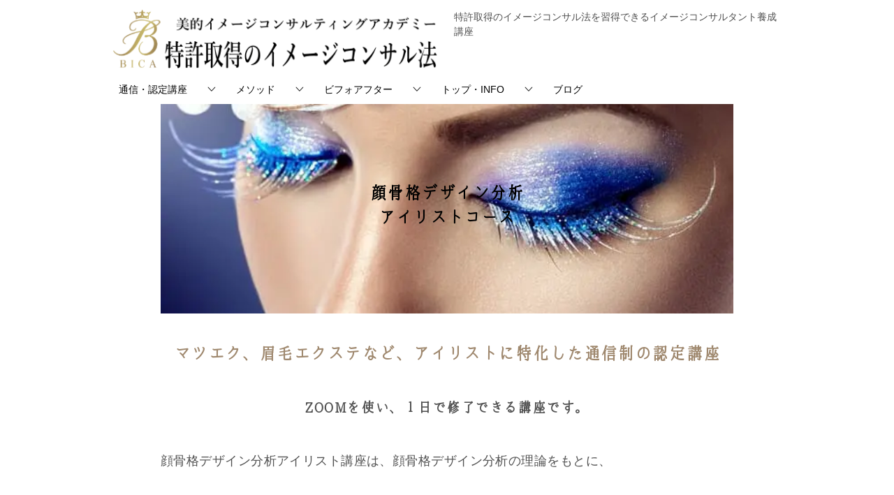

--- FILE ---
content_type: text/html; charset=UTF-8
request_url: https://bicaj.jp/nintei/eyelist_kao_design/
body_size: 25001
content:
<!doctype html>
<html lang="ja" class="col1 layout-sidebar-hide layout-footer-show">
<head>
<meta charset="UTF-8">
<meta name="viewport" content="width=device-width, initial-scale=1">
<link rel="profile" href="http://gmpg.org/xfn/11">
<title>顔骨格デザイン・アイリストコース ｜ 美的イメージコンサルティングアカデミー</title>
<meta name='robots' content='max-image-preview:large'/>
<style id='wp-img-auto-sizes-contain-inline-css' type='text/css'>img:is([sizes=auto i],[sizes^="auto," i]){contain-intrinsic-size:3000px 1500px}</style><style id='wp-emoji-styles-inline-css' type='text/css'>img.wp-smiley,img.emoji{display:inline!important;border:none!important;box-shadow:none!important;height:1em!important;width:1em!important;margin:0 .07em!important;vertical-align:-.1em!important;background:none!important;padding:0!important}</style><style id='wp-block-library-inline-css' type='text/css'>:root{--wp-block-synced-color:#7a00df;--wp-block-synced-color--rgb:122 , 0 , 223;--wp-bound-block-color:var(--wp-block-synced-color);--wp-editor-canvas-background:#ddd;--wp-admin-theme-color:#007cba;--wp-admin-theme-color--rgb:0 , 124 , 186;--wp-admin-theme-color-darker-10:#006ba1;--wp-admin-theme-color-darker-10--rgb:0 , 107 , 160.5;--wp-admin-theme-color-darker-20:#005a87;--wp-admin-theme-color-darker-20--rgb:0 , 90 , 135;--wp-admin-border-width-focus:2px}@media (min-resolution:192dpi){:root{--wp-admin-border-width-focus:1.5px}}.wp-element-button{cursor:pointer}:root .has-very-light-gray-background-color{background-color:#eee}:root .has-very-dark-gray-background-color{background-color:#313131}:root .has-very-light-gray-color{color:#eee}:root .has-very-dark-gray-color{color:#313131}:root .has-vivid-green-cyan-to-vivid-cyan-blue-gradient-background{background:linear-gradient(135deg,#00d084,#0693e3)}:root .has-purple-crush-gradient-background{background:linear-gradient(135deg,#34e2e4,#4721fb 50%,#ab1dfe)}:root .has-hazy-dawn-gradient-background{background:linear-gradient(135deg,#faaca8,#dad0ec)}:root .has-subdued-olive-gradient-background{background:linear-gradient(135deg,#fafae1,#67a671)}:root .has-atomic-cream-gradient-background{background:linear-gradient(135deg,#fdd79a,#004a59)}:root .has-nightshade-gradient-background{background:linear-gradient(135deg,#330968,#31cdcf)}:root .has-midnight-gradient-background{background:linear-gradient(135deg,#020381,#2874fc)}:root{--wp--preset--font-size--normal:16px;--wp--preset--font-size--huge:42px}.has-regular-font-size{font-size:1em}.has-larger-font-size{font-size:2.625em}.has-normal-font-size{font-size:var(--wp--preset--font-size--normal)}.has-huge-font-size{font-size:var(--wp--preset--font-size--huge)}.has-text-align-center{text-align:center}.has-text-align-left{text-align:left}.has-text-align-right{text-align:right}.has-fit-text{white-space:nowrap!important}#end-resizable-editor-section{display:none}.aligncenter{clear:both}.items-justified-left{justify-content:flex-start}.items-justified-center{justify-content:center}.items-justified-right{justify-content:flex-end}.items-justified-space-between{justify-content:space-between}.screen-reader-text{border:0;clip-path:inset(50%);height:1px;margin:-1px;overflow:hidden;padding:0;position:absolute;width:1px;word-wrap:normal!important}.screen-reader-text:focus{background-color:#ddd;clip-path:none;color:#444;display:block;font-size:1em;height:auto;left:5px;line-height:normal;padding:15px 23px 14px;text-decoration:none;top:5px;width:auto;z-index:100000}html :where(.has-border-color){border-style:solid}html :where([style*=border-top-color]){border-top-style:solid}html :where([style*=border-right-color]){border-right-style:solid}html :where([style*=border-bottom-color]){border-bottom-style:solid}html :where([style*=border-left-color]){border-left-style:solid}html :where([style*=border-width]){border-style:solid}html :where([style*=border-top-width]){border-top-style:solid}html :where([style*=border-right-width]){border-right-style:solid}html :where([style*=border-bottom-width]){border-bottom-style:solid}html :where([style*=border-left-width]){border-left-style:solid}html :where(img[class*=wp-image-]){height:auto;max-width:100%}:where(figure){margin:0 0 1em}html :where(.is-position-sticky){--wp-admin--admin-bar--position-offset:var(--wp-admin--admin-bar--height,0)}@media screen and (max-width:600px){html :where(.is-position-sticky){--wp-admin--admin-bar--position-offset:0}}</style><style id='wp-block-cover-inline-css' type='text/css'>.wp-block-cover,.wp-block-cover-image{align-items:center;background-position:50%;box-sizing:border-box;display:flex;justify-content:center;min-height:430px;overflow:hidden;overflow:clip;padding:1em;position:relative}.wp-block-cover .has-background-dim:not([class*=-background-color]),.wp-block-cover-image .has-background-dim:not([class*=-background-color]),.wp-block-cover-image.has-background-dim:not([class*=-background-color]),.wp-block-cover.has-background-dim:not([class*=-background-color]){background-color:#000}.wp-block-cover .has-background-dim.has-background-gradient,.wp-block-cover-image .has-background-dim.has-background-gradient{background-color:initial}.wp-block-cover-image.has-background-dim:before,.wp-block-cover.has-background-dim:before{background-color:inherit;content:""}.wp-block-cover .wp-block-cover__background,.wp-block-cover .wp-block-cover__gradient-background,.wp-block-cover-image .wp-block-cover__background,.wp-block-cover-image .wp-block-cover__gradient-background,.wp-block-cover-image.has-background-dim:not(.has-background-gradient):before,.wp-block-cover.has-background-dim:not(.has-background-gradient):before{bottom:0;left:0;opacity:.5;position:absolute;right:0;top:0}.wp-block-cover-image.has-background-dim.has-background-dim-10 .wp-block-cover__background,.wp-block-cover-image.has-background-dim.has-background-dim-10 .wp-block-cover__gradient-background,.wp-block-cover-image.has-background-dim.has-background-dim-10:not(.has-background-gradient):before,.wp-block-cover.has-background-dim.has-background-dim-10 .wp-block-cover__background,.wp-block-cover.has-background-dim.has-background-dim-10 .wp-block-cover__gradient-background,.wp-block-cover.has-background-dim.has-background-dim-10:not(.has-background-gradient):before{opacity:.1}.wp-block-cover-image.has-background-dim.has-background-dim-20 .wp-block-cover__background,.wp-block-cover-image.has-background-dim.has-background-dim-20 .wp-block-cover__gradient-background,.wp-block-cover-image.has-background-dim.has-background-dim-20:not(.has-background-gradient):before,.wp-block-cover.has-background-dim.has-background-dim-20 .wp-block-cover__background,.wp-block-cover.has-background-dim.has-background-dim-20 .wp-block-cover__gradient-background,.wp-block-cover.has-background-dim.has-background-dim-20:not(.has-background-gradient):before{opacity:.2}.wp-block-cover-image.has-background-dim.has-background-dim-30 .wp-block-cover__background,.wp-block-cover-image.has-background-dim.has-background-dim-30 .wp-block-cover__gradient-background,.wp-block-cover-image.has-background-dim.has-background-dim-30:not(.has-background-gradient):before,.wp-block-cover.has-background-dim.has-background-dim-30 .wp-block-cover__background,.wp-block-cover.has-background-dim.has-background-dim-30 .wp-block-cover__gradient-background,.wp-block-cover.has-background-dim.has-background-dim-30:not(.has-background-gradient):before{opacity:.3}.wp-block-cover-image.has-background-dim.has-background-dim-40 .wp-block-cover__background,.wp-block-cover-image.has-background-dim.has-background-dim-40 .wp-block-cover__gradient-background,.wp-block-cover-image.has-background-dim.has-background-dim-40:not(.has-background-gradient):before,.wp-block-cover.has-background-dim.has-background-dim-40 .wp-block-cover__background,.wp-block-cover.has-background-dim.has-background-dim-40 .wp-block-cover__gradient-background,.wp-block-cover.has-background-dim.has-background-dim-40:not(.has-background-gradient):before{opacity:.4}.wp-block-cover-image.has-background-dim.has-background-dim-50 .wp-block-cover__background,.wp-block-cover-image.has-background-dim.has-background-dim-50 .wp-block-cover__gradient-background,.wp-block-cover-image.has-background-dim.has-background-dim-50:not(.has-background-gradient):before,.wp-block-cover.has-background-dim.has-background-dim-50 .wp-block-cover__background,.wp-block-cover.has-background-dim.has-background-dim-50 .wp-block-cover__gradient-background,.wp-block-cover.has-background-dim.has-background-dim-50:not(.has-background-gradient):before{opacity:.5}.wp-block-cover-image.has-background-dim.has-background-dim-60 .wp-block-cover__background,.wp-block-cover-image.has-background-dim.has-background-dim-60 .wp-block-cover__gradient-background,.wp-block-cover-image.has-background-dim.has-background-dim-60:not(.has-background-gradient):before,.wp-block-cover.has-background-dim.has-background-dim-60 .wp-block-cover__background,.wp-block-cover.has-background-dim.has-background-dim-60 .wp-block-cover__gradient-background,.wp-block-cover.has-background-dim.has-background-dim-60:not(.has-background-gradient):before{opacity:.6}.wp-block-cover-image.has-background-dim.has-background-dim-70 .wp-block-cover__background,.wp-block-cover-image.has-background-dim.has-background-dim-70 .wp-block-cover__gradient-background,.wp-block-cover-image.has-background-dim.has-background-dim-70:not(.has-background-gradient):before,.wp-block-cover.has-background-dim.has-background-dim-70 .wp-block-cover__background,.wp-block-cover.has-background-dim.has-background-dim-70 .wp-block-cover__gradient-background,.wp-block-cover.has-background-dim.has-background-dim-70:not(.has-background-gradient):before{opacity:.7}.wp-block-cover-image.has-background-dim.has-background-dim-80 .wp-block-cover__background,.wp-block-cover-image.has-background-dim.has-background-dim-80 .wp-block-cover__gradient-background,.wp-block-cover-image.has-background-dim.has-background-dim-80:not(.has-background-gradient):before,.wp-block-cover.has-background-dim.has-background-dim-80 .wp-block-cover__background,.wp-block-cover.has-background-dim.has-background-dim-80 .wp-block-cover__gradient-background,.wp-block-cover.has-background-dim.has-background-dim-80:not(.has-background-gradient):before{opacity:.8}.wp-block-cover-image.has-background-dim.has-background-dim-90 .wp-block-cover__background,.wp-block-cover-image.has-background-dim.has-background-dim-90 .wp-block-cover__gradient-background,.wp-block-cover-image.has-background-dim.has-background-dim-90:not(.has-background-gradient):before,.wp-block-cover.has-background-dim.has-background-dim-90 .wp-block-cover__background,.wp-block-cover.has-background-dim.has-background-dim-90 .wp-block-cover__gradient-background,.wp-block-cover.has-background-dim.has-background-dim-90:not(.has-background-gradient):before{opacity:.9}.wp-block-cover-image.has-background-dim.has-background-dim-100 .wp-block-cover__background,.wp-block-cover-image.has-background-dim.has-background-dim-100 .wp-block-cover__gradient-background,.wp-block-cover-image.has-background-dim.has-background-dim-100:not(.has-background-gradient):before,.wp-block-cover.has-background-dim.has-background-dim-100 .wp-block-cover__background,.wp-block-cover.has-background-dim.has-background-dim-100 .wp-block-cover__gradient-background,.wp-block-cover.has-background-dim.has-background-dim-100:not(.has-background-gradient):before{opacity:1}.wp-block-cover .wp-block-cover__background.has-background-dim.has-background-dim-0,.wp-block-cover .wp-block-cover__gradient-background.has-background-dim.has-background-dim-0,.wp-block-cover-image .wp-block-cover__background.has-background-dim.has-background-dim-0,.wp-block-cover-image .wp-block-cover__gradient-background.has-background-dim.has-background-dim-0{opacity:0}.wp-block-cover .wp-block-cover__background.has-background-dim.has-background-dim-10,.wp-block-cover .wp-block-cover__gradient-background.has-background-dim.has-background-dim-10,.wp-block-cover-image .wp-block-cover__background.has-background-dim.has-background-dim-10,.wp-block-cover-image .wp-block-cover__gradient-background.has-background-dim.has-background-dim-10{opacity:.1}.wp-block-cover .wp-block-cover__background.has-background-dim.has-background-dim-20,.wp-block-cover .wp-block-cover__gradient-background.has-background-dim.has-background-dim-20,.wp-block-cover-image .wp-block-cover__background.has-background-dim.has-background-dim-20,.wp-block-cover-image .wp-block-cover__gradient-background.has-background-dim.has-background-dim-20{opacity:.2}.wp-block-cover .wp-block-cover__background.has-background-dim.has-background-dim-30,.wp-block-cover .wp-block-cover__gradient-background.has-background-dim.has-background-dim-30,.wp-block-cover-image .wp-block-cover__background.has-background-dim.has-background-dim-30,.wp-block-cover-image .wp-block-cover__gradient-background.has-background-dim.has-background-dim-30{opacity:.3}.wp-block-cover .wp-block-cover__background.has-background-dim.has-background-dim-40,.wp-block-cover .wp-block-cover__gradient-background.has-background-dim.has-background-dim-40,.wp-block-cover-image .wp-block-cover__background.has-background-dim.has-background-dim-40,.wp-block-cover-image .wp-block-cover__gradient-background.has-background-dim.has-background-dim-40{opacity:.4}.wp-block-cover .wp-block-cover__background.has-background-dim.has-background-dim-50,.wp-block-cover .wp-block-cover__gradient-background.has-background-dim.has-background-dim-50,.wp-block-cover-image .wp-block-cover__background.has-background-dim.has-background-dim-50,.wp-block-cover-image .wp-block-cover__gradient-background.has-background-dim.has-background-dim-50{opacity:.5}.wp-block-cover .wp-block-cover__background.has-background-dim.has-background-dim-60,.wp-block-cover .wp-block-cover__gradient-background.has-background-dim.has-background-dim-60,.wp-block-cover-image .wp-block-cover__background.has-background-dim.has-background-dim-60,.wp-block-cover-image .wp-block-cover__gradient-background.has-background-dim.has-background-dim-60{opacity:.6}.wp-block-cover .wp-block-cover__background.has-background-dim.has-background-dim-70,.wp-block-cover .wp-block-cover__gradient-background.has-background-dim.has-background-dim-70,.wp-block-cover-image .wp-block-cover__background.has-background-dim.has-background-dim-70,.wp-block-cover-image .wp-block-cover__gradient-background.has-background-dim.has-background-dim-70{opacity:.7}.wp-block-cover .wp-block-cover__background.has-background-dim.has-background-dim-80,.wp-block-cover .wp-block-cover__gradient-background.has-background-dim.has-background-dim-80,.wp-block-cover-image .wp-block-cover__background.has-background-dim.has-background-dim-80,.wp-block-cover-image .wp-block-cover__gradient-background.has-background-dim.has-background-dim-80{opacity:.8}.wp-block-cover .wp-block-cover__background.has-background-dim.has-background-dim-90,.wp-block-cover .wp-block-cover__gradient-background.has-background-dim.has-background-dim-90,.wp-block-cover-image .wp-block-cover__background.has-background-dim.has-background-dim-90,.wp-block-cover-image .wp-block-cover__gradient-background.has-background-dim.has-background-dim-90{opacity:.9}.wp-block-cover .wp-block-cover__background.has-background-dim.has-background-dim-100,.wp-block-cover .wp-block-cover__gradient-background.has-background-dim.has-background-dim-100,.wp-block-cover-image .wp-block-cover__background.has-background-dim.has-background-dim-100,.wp-block-cover-image .wp-block-cover__gradient-background.has-background-dim.has-background-dim-100{opacity:1}.wp-block-cover-image.alignleft,.wp-block-cover-image.alignright,.wp-block-cover.alignleft,.wp-block-cover.alignright{max-width:420px;width:100%}.wp-block-cover-image.aligncenter,.wp-block-cover-image.alignleft,.wp-block-cover-image.alignright,.wp-block-cover.aligncenter,.wp-block-cover.alignleft,.wp-block-cover.alignright{display:flex}.wp-block-cover .wp-block-cover__inner-container,.wp-block-cover-image .wp-block-cover__inner-container{color:inherit;position:relative;width:100%}.wp-block-cover-image.is-position-top-left,.wp-block-cover.is-position-top-left{align-items:flex-start;justify-content:flex-start}.wp-block-cover-image.is-position-top-center,.wp-block-cover.is-position-top-center{align-items:flex-start;justify-content:center}.wp-block-cover-image.is-position-top-right,.wp-block-cover.is-position-top-right{align-items:flex-start;justify-content:flex-end}.wp-block-cover-image.is-position-center-left,.wp-block-cover.is-position-center-left{align-items:center;justify-content:flex-start}.wp-block-cover-image.is-position-center-center,.wp-block-cover.is-position-center-center{align-items:center;justify-content:center}.wp-block-cover-image.is-position-center-right,.wp-block-cover.is-position-center-right{align-items:center;justify-content:flex-end}.wp-block-cover-image.is-position-bottom-left,.wp-block-cover.is-position-bottom-left{align-items:flex-end;justify-content:flex-start}.wp-block-cover-image.is-position-bottom-center,.wp-block-cover.is-position-bottom-center{align-items:flex-end;justify-content:center}.wp-block-cover-image.is-position-bottom-right,.wp-block-cover.is-position-bottom-right{align-items:flex-end;justify-content:flex-end}.wp-block-cover-image.has-custom-content-position.has-custom-content-position .wp-block-cover__inner-container,.wp-block-cover.has-custom-content-position.has-custom-content-position .wp-block-cover__inner-container{margin:0}.wp-block-cover-image.has-custom-content-position.has-custom-content-position.is-position-bottom-left .wp-block-cover__inner-container,.wp-block-cover-image.has-custom-content-position.has-custom-content-position.is-position-bottom-right .wp-block-cover__inner-container,.wp-block-cover-image.has-custom-content-position.has-custom-content-position.is-position-center-left .wp-block-cover__inner-container,.wp-block-cover-image.has-custom-content-position.has-custom-content-position.is-position-center-right .wp-block-cover__inner-container,.wp-block-cover-image.has-custom-content-position.has-custom-content-position.is-position-top-left .wp-block-cover__inner-container,.wp-block-cover-image.has-custom-content-position.has-custom-content-position.is-position-top-right .wp-block-cover__inner-container,.wp-block-cover.has-custom-content-position.has-custom-content-position.is-position-bottom-left .wp-block-cover__inner-container,.wp-block-cover.has-custom-content-position.has-custom-content-position.is-position-bottom-right .wp-block-cover__inner-container,.wp-block-cover.has-custom-content-position.has-custom-content-position.is-position-center-left .wp-block-cover__inner-container,.wp-block-cover.has-custom-content-position.has-custom-content-position.is-position-center-right .wp-block-cover__inner-container,.wp-block-cover.has-custom-content-position.has-custom-content-position.is-position-top-left .wp-block-cover__inner-container,.wp-block-cover.has-custom-content-position.has-custom-content-position.is-position-top-right .wp-block-cover__inner-container{margin:0;width:auto}.wp-block-cover .wp-block-cover__image-background,.wp-block-cover video.wp-block-cover__video-background,.wp-block-cover-image .wp-block-cover__image-background,.wp-block-cover-image video.wp-block-cover__video-background{border:none;bottom:0;box-shadow:none;height:100%;left:0;margin:0;max-height:none;max-width:none;object-fit:cover;outline:none;padding:0;position:absolute;right:0;top:0;width:100%}.wp-block-cover-image.has-parallax,.wp-block-cover.has-parallax,.wp-block-cover__image-background.has-parallax,video.wp-block-cover__video-background.has-parallax{background-attachment:fixed;background-repeat:no-repeat;background-size:cover}@supports (-webkit-touch-callout:inherit){.wp-block-cover-image.has-parallax,.wp-block-cover.has-parallax,.wp-block-cover__image-background.has-parallax,video.wp-block-cover__video-background.has-parallax{background-attachment:scroll}}@media (prefers-reduced-motion:reduce){.wp-block-cover-image.has-parallax,.wp-block-cover.has-parallax,.wp-block-cover__image-background.has-parallax,video.wp-block-cover__video-background.has-parallax{background-attachment:scroll}}.wp-block-cover-image.is-repeated,.wp-block-cover.is-repeated,.wp-block-cover__image-background.is-repeated,video.wp-block-cover__video-background.is-repeated{background-repeat:repeat;background-size:auto}.wp-block-cover-image-text,.wp-block-cover-image-text a,.wp-block-cover-image-text a:active,.wp-block-cover-image-text a:focus,.wp-block-cover-image-text a:hover,.wp-block-cover-text,.wp-block-cover-text a,.wp-block-cover-text a:active,.wp-block-cover-text a:focus,.wp-block-cover-text a:hover,section.wp-block-cover-image h2,section.wp-block-cover-image h2 a,section.wp-block-cover-image h2 a:active,section.wp-block-cover-image h2 a:focus,section.wp-block-cover-image h2 a:hover{color:#fff}.wp-block-cover-image .wp-block-cover.has-left-content{justify-content:flex-start}.wp-block-cover-image .wp-block-cover.has-right-content{justify-content:flex-end}.wp-block-cover-image.has-left-content .wp-block-cover-image-text,.wp-block-cover.has-left-content .wp-block-cover-text,section.wp-block-cover-image.has-left-content>h2{margin-left:0;text-align:left}.wp-block-cover-image.has-right-content .wp-block-cover-image-text,.wp-block-cover.has-right-content .wp-block-cover-text,section.wp-block-cover-image.has-right-content>h2{margin-right:0;text-align:right}.wp-block-cover .wp-block-cover-text,.wp-block-cover-image .wp-block-cover-image-text,section.wp-block-cover-image>h2{font-size:2em;line-height:1.25;margin-bottom:0;max-width:840px;padding:.44em;text-align:center;z-index:1}:where(.wp-block-cover-image:not(.has-text-color)),:where(.wp-block-cover:not(.has-text-color)){color:#fff}:where(.wp-block-cover-image.is-light:not(.has-text-color)),:where(.wp-block-cover.is-light:not(.has-text-color)){color:#000}:root :where(.wp-block-cover h1:not(.has-text-color)),:root :where(.wp-block-cover h2:not(.has-text-color)),:root :where(.wp-block-cover h3:not(.has-text-color)),:root :where(.wp-block-cover h4:not(.has-text-color)),:root :where(.wp-block-cover h5:not(.has-text-color)),:root :where(.wp-block-cover h6:not(.has-text-color)),:root :where(.wp-block-cover p:not(.has-text-color)){color:inherit}body:not(.editor-styles-wrapper) .wp-block-cover:not(.wp-block-cover:has(.wp-block-cover__background+.wp-block-cover__inner-container)) .wp-block-cover__image-background,body:not(.editor-styles-wrapper) .wp-block-cover:not(.wp-block-cover:has(.wp-block-cover__background+.wp-block-cover__inner-container)) .wp-block-cover__video-background{z-index:0}body:not(.editor-styles-wrapper) .wp-block-cover:not(.wp-block-cover:has(.wp-block-cover__background+.wp-block-cover__inner-container)) .wp-block-cover__background,body:not(.editor-styles-wrapper) .wp-block-cover:not(.wp-block-cover:has(.wp-block-cover__background+.wp-block-cover__inner-container)) .wp-block-cover__gradient-background,body:not(.editor-styles-wrapper) .wp-block-cover:not(.wp-block-cover:has(.wp-block-cover__background+.wp-block-cover__inner-container)) .wp-block-cover__inner-container,body:not(.editor-styles-wrapper) .wp-block-cover:not(.wp-block-cover:has(.wp-block-cover__background+.wp-block-cover__inner-container)).has-background-dim:not(.has-background-gradient):before{z-index:1}.has-modal-open body:not(.editor-styles-wrapper) .wp-block-cover:not(.wp-block-cover:has(.wp-block-cover__background+.wp-block-cover__inner-container)) .wp-block-cover__inner-container{z-index:auto}</style><style id='wp-block-paragraph-inline-css' type='text/css'>.is-small-text{font-size:.875em}.is-regular-text{font-size:1em}.is-large-text{font-size:2.25em}.is-larger-text{font-size:3em}.has-drop-cap:not(:focus):first-letter{float:left;font-size:8.4em;font-style:normal;font-weight:100;line-height:.68;margin:.05em .1em 0 0;text-transform:uppercase}body.rtl .has-drop-cap:not(:focus):first-letter{float:none;margin-left:.1em}p.has-drop-cap.has-background{overflow:hidden}:root :where(p.has-background){padding:1.25em 2.375em}:where(p.has-text-color:not(.has-link-color)) a{color:inherit}p.has-text-align-left[style*="writing-mode:vertical-lr"],p.has-text-align-right[style*="writing-mode:vertical-rl"]{rotate:180deg}</style><style id='global-styles-inline-css' type='text/css'>:root{--wp--preset--aspect-ratio--square:1;--wp--preset--aspect-ratio--4-3: 4/3;--wp--preset--aspect-ratio--3-4: 3/4;--wp--preset--aspect-ratio--3-2: 3/2;--wp--preset--aspect-ratio--2-3: 2/3;--wp--preset--aspect-ratio--16-9: 16/9;--wp--preset--aspect-ratio--9-16: 9/16;--wp--preset--color--black:#000;--wp--preset--color--cyan-bluish-gray:#abb8c3;--wp--preset--color--white:#fff;--wp--preset--color--pale-pink:#f78da7;--wp--preset--color--vivid-red:#cf2e2e;--wp--preset--color--luminous-vivid-orange:#ff6900;--wp--preset--color--luminous-vivid-amber:#fcb900;--wp--preset--color--light-green-cyan:#7bdcb5;--wp--preset--color--vivid-green-cyan:#00d084;--wp--preset--color--pale-cyan-blue:#8ed1fc;--wp--preset--color--vivid-cyan-blue:#0693e3;--wp--preset--color--vivid-purple:#9b51e0;--wp--preset--gradient--vivid-cyan-blue-to-vivid-purple:linear-gradient(135deg,#0693e3 0%,#9b51e0 100%);--wp--preset--gradient--light-green-cyan-to-vivid-green-cyan:linear-gradient(135deg,#7adcb4 0%,#00d082 100%);--wp--preset--gradient--luminous-vivid-amber-to-luminous-vivid-orange:linear-gradient(135deg,#fcb900 0%,#ff6900 100%);--wp--preset--gradient--luminous-vivid-orange-to-vivid-red:linear-gradient(135deg,#ff6900 0%,#cf2e2e 100%);--wp--preset--gradient--very-light-gray-to-cyan-bluish-gray:linear-gradient(135deg,#eee 0%,#a9b8c3 100%);--wp--preset--gradient--cool-to-warm-spectrum:linear-gradient(135deg,#4aeadc 0%,#9778d1 20%,#cf2aba 40%,#ee2c82 60%,#fb6962 80%,#fef84c 100%);--wp--preset--gradient--blush-light-purple:linear-gradient(135deg,#ffceec 0%,#9896f0 100%);--wp--preset--gradient--blush-bordeaux:linear-gradient(135deg,#fecda5 0%,#fe2d2d 50%,#6b003e 100%);--wp--preset--gradient--luminous-dusk:linear-gradient(135deg,#ffcb70 0%,#c751c0 50%,#4158d0 100%);--wp--preset--gradient--pale-ocean:linear-gradient(135deg,#fff5cb 0%,#b6e3d4 50%,#33a7b5 100%);--wp--preset--gradient--electric-grass:linear-gradient(135deg,#caf880 0%,#71ce7e 100%);--wp--preset--gradient--midnight:linear-gradient(135deg,#020381 0%,#2874fc 100%);--wp--preset--font-size--small:13px;--wp--preset--font-size--medium:20px;--wp--preset--font-size--large:36px;--wp--preset--font-size--x-large:42px;--wp--preset--spacing--20:.44rem;--wp--preset--spacing--30:.67rem;--wp--preset--spacing--40:1rem;--wp--preset--spacing--50:1.5rem;--wp--preset--spacing--60:2.25rem;--wp--preset--spacing--70:3.38rem;--wp--preset--spacing--80:5.06rem;--wp--preset--shadow--natural:6px 6px 9px rgba(0,0,0,.2);--wp--preset--shadow--deep:12px 12px 50px rgba(0,0,0,.4);--wp--preset--shadow--sharp:6px 6px 0 rgba(0,0,0,.2);--wp--preset--shadow--outlined:6px 6px 0 -3px #fff , 6px 6px #000;--wp--preset--shadow--crisp:6px 6px 0 #000}:where(.is-layout-flex){gap:.5em}:where(.is-layout-grid){gap:.5em}body .is-layout-flex{display:flex}.is-layout-flex{flex-wrap:wrap;align-items:center}.is-layout-flex > :is(*, div){margin:0}body .is-layout-grid{display:grid}.is-layout-grid > :is(*, div){margin:0}:where(.wp-block-columns.is-layout-flex){gap:2em}:where(.wp-block-columns.is-layout-grid){gap:2em}:where(.wp-block-post-template.is-layout-flex){gap:1.25em}:where(.wp-block-post-template.is-layout-grid){gap:1.25em}.has-black-color{color:var(--wp--preset--color--black)!important}.has-cyan-bluish-gray-color{color:var(--wp--preset--color--cyan-bluish-gray)!important}.has-white-color{color:var(--wp--preset--color--white)!important}.has-pale-pink-color{color:var(--wp--preset--color--pale-pink)!important}.has-vivid-red-color{color:var(--wp--preset--color--vivid-red)!important}.has-luminous-vivid-orange-color{color:var(--wp--preset--color--luminous-vivid-orange)!important}.has-luminous-vivid-amber-color{color:var(--wp--preset--color--luminous-vivid-amber)!important}.has-light-green-cyan-color{color:var(--wp--preset--color--light-green-cyan)!important}.has-vivid-green-cyan-color{color:var(--wp--preset--color--vivid-green-cyan)!important}.has-pale-cyan-blue-color{color:var(--wp--preset--color--pale-cyan-blue)!important}.has-vivid-cyan-blue-color{color:var(--wp--preset--color--vivid-cyan-blue)!important}.has-vivid-purple-color{color:var(--wp--preset--color--vivid-purple)!important}.has-black-background-color{background-color:var(--wp--preset--color--black)!important}.has-cyan-bluish-gray-background-color{background-color:var(--wp--preset--color--cyan-bluish-gray)!important}.has-white-background-color{background-color:var(--wp--preset--color--white)!important}.has-pale-pink-background-color{background-color:var(--wp--preset--color--pale-pink)!important}.has-vivid-red-background-color{background-color:var(--wp--preset--color--vivid-red)!important}.has-luminous-vivid-orange-background-color{background-color:var(--wp--preset--color--luminous-vivid-orange)!important}.has-luminous-vivid-amber-background-color{background-color:var(--wp--preset--color--luminous-vivid-amber)!important}.has-light-green-cyan-background-color{background-color:var(--wp--preset--color--light-green-cyan)!important}.has-vivid-green-cyan-background-color{background-color:var(--wp--preset--color--vivid-green-cyan)!important}.has-pale-cyan-blue-background-color{background-color:var(--wp--preset--color--pale-cyan-blue)!important}.has-vivid-cyan-blue-background-color{background-color:var(--wp--preset--color--vivid-cyan-blue)!important}.has-vivid-purple-background-color{background-color:var(--wp--preset--color--vivid-purple)!important}.has-black-border-color{border-color:var(--wp--preset--color--black)!important}.has-cyan-bluish-gray-border-color{border-color:var(--wp--preset--color--cyan-bluish-gray)!important}.has-white-border-color{border-color:var(--wp--preset--color--white)!important}.has-pale-pink-border-color{border-color:var(--wp--preset--color--pale-pink)!important}.has-vivid-red-border-color{border-color:var(--wp--preset--color--vivid-red)!important}.has-luminous-vivid-orange-border-color{border-color:var(--wp--preset--color--luminous-vivid-orange)!important}.has-luminous-vivid-amber-border-color{border-color:var(--wp--preset--color--luminous-vivid-amber)!important}.has-light-green-cyan-border-color{border-color:var(--wp--preset--color--light-green-cyan)!important}.has-vivid-green-cyan-border-color{border-color:var(--wp--preset--color--vivid-green-cyan)!important}.has-pale-cyan-blue-border-color{border-color:var(--wp--preset--color--pale-cyan-blue)!important}.has-vivid-cyan-blue-border-color{border-color:var(--wp--preset--color--vivid-cyan-blue)!important}.has-vivid-purple-border-color{border-color:var(--wp--preset--color--vivid-purple)!important}.has-vivid-cyan-blue-to-vivid-purple-gradient-background{background:var(--wp--preset--gradient--vivid-cyan-blue-to-vivid-purple)!important}.has-light-green-cyan-to-vivid-green-cyan-gradient-background{background:var(--wp--preset--gradient--light-green-cyan-to-vivid-green-cyan)!important}.has-luminous-vivid-amber-to-luminous-vivid-orange-gradient-background{background:var(--wp--preset--gradient--luminous-vivid-amber-to-luminous-vivid-orange)!important}.has-luminous-vivid-orange-to-vivid-red-gradient-background{background:var(--wp--preset--gradient--luminous-vivid-orange-to-vivid-red)!important}.has-very-light-gray-to-cyan-bluish-gray-gradient-background{background:var(--wp--preset--gradient--very-light-gray-to-cyan-bluish-gray)!important}.has-cool-to-warm-spectrum-gradient-background{background:var(--wp--preset--gradient--cool-to-warm-spectrum)!important}.has-blush-light-purple-gradient-background{background:var(--wp--preset--gradient--blush-light-purple)!important}.has-blush-bordeaux-gradient-background{background:var(--wp--preset--gradient--blush-bordeaux)!important}.has-luminous-dusk-gradient-background{background:var(--wp--preset--gradient--luminous-dusk)!important}.has-pale-ocean-gradient-background{background:var(--wp--preset--gradient--pale-ocean)!important}.has-electric-grass-gradient-background{background:var(--wp--preset--gradient--electric-grass)!important}.has-midnight-gradient-background{background:var(--wp--preset--gradient--midnight)!important}.has-small-font-size{font-size:var(--wp--preset--font-size--small)!important}.has-medium-font-size{font-size:var(--wp--preset--font-size--medium)!important}.has-large-font-size{font-size:var(--wp--preset--font-size--large)!important}.has-x-large-font-size{font-size:var(--wp--preset--font-size--x-large)!important}</style><style id='classic-theme-styles-inline-css' type='text/css'>.wp-block-button__link{color:#fff;background-color:#32373c;border-radius:9999px;box-shadow:none;text-decoration:none;padding:calc(.667em + 2px) calc(1.333em + 2px);font-size:1.125em}.wp-block-file__button{background:#32373c;color:#fff;text-decoration:none}</style><link rel='stylesheet' id='tinyjpfont-styles-css' href='https://bicaj.jp/wp-content/plugins/japanese-font-for-tinymce/addfont.css?ver=6.9' type='text/css' media='all'/><link rel='stylesheet' id='keni_character_css-css' href='https://bicaj.jp/wp-content/plugins/keni-character-plugin/css/keni_character.css?ver=6.9' type='text/css' media='all'/><link rel='stylesheet' id='keni-style-css' href='https://bicaj.jp/wp-content/themes/keni8-child/style.css?ver=6.9' type='text/css' media='all'/><link rel='stylesheet' id='keni_base-css' href='https://bicaj.jp/wp-content/themes/keni80_wp_standard_all_202402011546/base.css?ver=6.9' type='text/css' media='all'/><style id='keni_base-inline-css' type='text/css'>@media (max-width:767px){.admin-bar .site-title{top:50px}.admin-bar .keni-gnav_btn{top:54px}.keni-header{padding-right:0}.keni-container .keni-header_wrap{background-image:none}.site-title{width:100%;background-color:#fff;background-image:linear-gradient(-45deg,#fff 25%,#6fd1d6 25%,#6fd1d6 50%,#fff 50%,#fff 75%,#6fd1d6 75%,#6fd1d6);background-size:4px 4px;background-repeat:repeat-x;position:fixed;top:0;z-index:1;padding:10px}}</style><link rel='stylesheet' id='keni-advanced-css' href='https://bicaj.jp/wp-content/themes/keni80_wp_standard_all_202402011546/advanced.css?ver=6.9' type='text/css' media='all'/><link rel='stylesheet' id='my-keni_base-css' href='https://bicaj.jp/wp-content/themes/keni8-child/base.css?ver=6.9' type='text/css' media='all'/><link rel='stylesheet' id='my-keni-advanced-css' href='https://bicaj.jp/wp-content/themes/keni8-child/advanced.css?ver=6.9' type='text/css' media='all'/><style id='keni_customized_css-inline-css' type='text/css'>.color01{color:#6fd1d6}.color02{color:#6fd1d6}.color03{color: }.color04{color:#def2f3}.color05{color:#f6f0ed}.color06{color: }.color07{color:#48cfd5}q{background: }table:not(.review-table) thead th{border-color:#6fd1d6;background-color:#6fd1d6}a:hover,a:active,a:focus{color:#6fd1d6}.keni-header_wrap{background-image:linear-gradient(-45deg,#fff 25%,#6fd1d6 25%,#6fd1d6 50%,#fff 50%,#fff 75%,#6fd1d6 75%,#6fd1d6)}.keni-header_cont .header-mail .btn_header{color:#6fd1d6}.site-title>a span{color:#6fd1d6}.keni-breadcrumb-list li a:hover,.keni-breadcrumb-list li a:active,.keni-breadcrumb-list li a:focus{color:#6fd1d6}.keni-section h1:not(.title_no-style){background-image:linear-gradient(-45deg,#fff 25%,#6fd1d6 25%,#6fd1d6 50%,#fff 50%,#fff 75%,#6fd1d6 75%,#6fd1d6)}.archive_title{background-image:linear-gradient(-45deg,#fff 25%,#6fd1d6 25%,#6fd1d6 50%,#fff 50%,#fff 75%,#6fd1d6 75%,#6fd1d6)}h2:not(.title_no-style){background:#6fd1d6}.profile-box-title{background:#6fd1d6}.keni-related-title{background:#6fd1d6}.comments-area h2{background:#6fd1d6}h3:not(.title_no-style){border-top-color:#6fd1d6;border-bottom-color:#6fd1d6;color:#6fd1d6}h4:not(.title_no-style){border-bottom-color:#6fd1d6;color:#6fd1d6}h5:not(.title_no-style){color:#6fd1d6}.keni-section h1 a:hover,.keni-section h1 a:active,.keni-section h1 a:focus,.keni-section h3 a:hover,.keni-section h3 a:active,.keni-section h3 a:focus,.keni-section h4 a:hover,.keni-section h4 a:active,.keni-section h4 a:focus,.keni-section h5 a:hover,.keni-section h5 a:active,.keni-section h5 a:focus,.keni-section h6 a:hover,.keni-section h6 a:active,.keni-section h6 a:focus{color:#6fd1d6}.keni-section .sub-section_title{background:#48cfd5}[id^="block"].keni-section_wrap.widget_block .keni-section h2{background:#48cfd5}.btn_style01{border-color:#6fd1d6;color:#6fd1d6}.btn_style02{border-color:#6fd1d6;color:#6fd1d6}.btn_style03{background:#6fd1d6}.entry-list .entry_title a:hover,.entry-list .entry_title a:active,.entry-list .entry_title a:focus{color:#6fd1d6}.ently_read-more .btn{border-color:#6fd1d6;color:#6fd1d6}.profile-box{background-color:#f6f0ed}.advance-billing-box_next-title{color: }.step-chart li:nth-child(2){background-color:#def2f3}.step-chart_style01 li:nth-child(2)::after,.step-chart_style02 li:nth-child(2)::after{border-top-color:#def2f3}.step-chart li:nth-child(3){background-color: }.step-chart_style01 li:nth-child(3)::after,.step-chart_style02 li:nth-child(3)::after{border-top-color: }.step-chart li:nth-child(4){background-color:#6fd1d6}.step-chart_style01 li:nth-child(4)::after,.step-chart_style02 li:nth-child(4)::after{border-top-color:#6fd1d6}.toc-area_inner .toc-area_list>li::before{background:#6fd1d6}.toc_title{color:#6fd1d6}.list_style02 li::before{background:#6fd1d6}.dl_style02 dt{background:#6fd1d6}.dl_style02 dd{background:#def2f3}.accordion-list dt{background:#6fd1d6}.ranking-list .review_desc_title{color:#6fd1d6}.review_desc{background-color:#f6f0ed}.item-box .item-box_title{color:#6fd1d6}.item-box02{background-image:linear-gradient(-45deg,#fff 25%,#6fd1d6 25%,#6fd1d6 50%,#fff 50%,#fff 75%,#6fd1d6 75%,#6fd1d6)}.item-box02 .item-box_inner{background-color:#f6f0ed}.item-box02 .item-box_title{background-color:#6fd1d6}.item-box03 .item-box_title{background-color:#6fd1d6}.box_style01{background-image:linear-gradient(-45deg,#fff 25%,#6fd1d6 25%,#6fd1d6 50%,#fff 50%,#fff 75%,#6fd1d6 75%,#6fd1d6)}.box_style01 .box_inner{background-color:#f6f0ed}.box_style03{background:#f6f0ed}.box_style06{background-color:#f6f0ed}.cast-box{background-image:linear-gradient(-45deg,#fff 25%,#6fd1d6 25%,#6fd1d6 50%,#fff 50%,#fff 75%,#6fd1d6 75%,#6fd1d6)}.cast-box .cast_name,.cast-box_sub .cast_name{color:#6fd1d6}.widget .cast-box_sub .cast-box_sub_title{background-image:linear-gradient(-45deg,#6fd1d6 25%,#6fd1d6 50%,#fff 50%,#fff 75%,#6fd1d6 75%,#6fd1d6)}.voice_styl02{background-color:#f6f0ed}.voice_styl03{background-image:linear-gradient(-45deg,#fff 25%,#f6f0ed 25%,#f6f0ed 50%,#fff 50%,#fff 75%,#f6f0ed 75%,#f6f0ed)}.voice-box .voice_title{color:#6fd1d6}.chat_style02 .bubble{background-color:#6fd1d6}.chat_style02 .bubble .bubble_in{border-color:#6fd1d6}.related-entry-list .related-entry_title a:hover,.related-entry-list .related-entry_title a:active,.related-entry-list .related-entry_title a:focus{color:#6fd1d6}.interval01 span{background-color:#6fd1d6}.interval02 span{background-color:#6fd1d6}.page-nav .current,.page-nav li a:hover,.page-nav li a:active,.page-nav li a:focus{background:#6fd1d6}.page-nav-bf .page-nav_next:hover,.page-nav-bf .page-nav_next:active,.page-nav-bf .page-nav_next:focus,.page-nav-bf .page-nav_prev:hover,.page-nav-bf .page-nav_prev:active,.page-nav-bf .page-nav_prev:focus{color:#6fd1d6}.nav-links .nav-next a:hover,.nav-links .nav-next a:active,.nav-links .nav-next a:focus,.nav-links .nav-previous a:hover,.nav-links .nav-previous a:active,.nav-links .nav-previous a:focus{color:#6fd1d6;text-decoration:'underline'}.commentary-box .commentary-box_title{color:#6fd1d6}.calendar tfoot td a:hover,.calendar tfoot td a:active,.calendar tfoot td a:focus{color:#6fd1d6}.form-mailmaga .form-mailmaga_title{color:#6fd1d6}.form-login .form-login_title{color:#6fd1d6}.form-login-item .form-login_title{color:#6fd1d6}.contact-box{background-image:linear-gradient(-45deg,#fff 25%,#6fd1d6 25%,#6fd1d6 50%,#fff 50%,#fff 75%,#6fd1d6 75%,#6fd1d6)}.contact-box_inner{background-color:#f6f0ed}.contact-box .contact-box-title{background-color:#6fd1d6}.contact-box_tel{color:#6fd1d6}.widget_recent_entries .keni-section ul li a:hover,.widget_recent_entries .keni-section ul li a:active,.widget_recent_entries .keni-section ul li a:focus,.widget_archive .keni-section>ul li a:hover,.widget_archive .keni-section>ul li a:active,.widget_archive .keni-section>ul li a:focus,.widget_categories .keni-section>ul li a:hover,.widget_categories .keni-section>ul li a:active,.widget_categories .keni-section>ul li a:focus,.widget_nav_menu .keni-section ul li a:hover,.widget_nav_menu .keni-section ul li a:active,.widget_nav_menu .keni-section ul li a:focus{color:#6fd1d6}.tagcloud a::before{color:#6fd1d6}.widget_recent_entries_img .list_widget_recent_entries_img .widget_recent_entries_img_entry_title a:hover,.widget_recent_entries_img .list_widget_recent_entries_img .widget_recent_entries_img_entry_title a:active,.widget_recent_entries_img .list_widget_recent_entries_img .widget_recent_entries_img_entry_title a:focus{color:#6fd1d6}.keni-link-card_title a:hover,.keni-link-card_title a:active,.keni-link-card_title a:focus{color:#6fd1d6}@media (min-width:768px){.keni-gnav_inner li a:hover,.keni-gnav_inner li a:active,.keni-gnav_inner li a:focus{border-bottom-color:#6fd1d6}.step-chart_style02 li:nth-child(2)::after{border-left-color:#def2f3}.step-chart_style02 li:nth-child(3)::after{border-left-color: }.step-chart_style02 li:nth-child(4)::after{border-left-color:#6fd1d6}.col1 .contact-box_tel{color:#6fd1d6}.step-chart_style02 li:nth-child(1)::after,.step-chart_style02 li:nth-child(2)::after,.step-chart_style02 li:nth-child(3)::after,.step-chart_style02 li:nth-child(4)::after{border-top-color:transparent}}@media (min-width:920px){.contact-box_tel{color:#6fd1d6}}</style><style type="text/css" id="wp-custom-css">
			/*白背景*/
.main-conts {
    background: #fff;
 }
body {
    background: #fff;
 }
/*しましま消す*/
.keni-header_wrap {
  background-image: none!important;
}
.keni-section h1 {
    background: none!important;
}
/*文字サイズ変更*/
.keni-main {
   font-size: 1.1em;
}
/*目次・文字サイズ変更*/
.toc-area_inner .toc-area_list{
  padding: 0 15px;
	margin-bottom: 20px;
}
.toc-area_inner ol{
  margin-top: 15px;
}
.toc-area_inner .toc-area_list li{
  margin-bottom: 10px;
  font-size: 0.95em;
	line-height: 150%;
}
/*ボックス・文字サイズ変更*/
.box_style {
   font-size: 1.02em;
}
.keni-related {
   font-size: 0.95em;
}
/*サイトの説明モバイル非表示*/
@media only screen and (max-width: 736px) {
.site-description {
   display: none;
}
}
/*1リンク線点線*/
.article-body a {
    text-decoration: none;
    padding-bottom: 1px;
    border-bottom: dotted 3px #52c4c5;
}
/*2リンク画像枠・削除*/
input[type="image"] {
   border: none;
}
/*3リンク線消す丸画像*/
.single .article-body .is-style-circle-mask a {
  border-bottom:none;
}
/*4再利用ブロック・リンク線消す*/
.single .article-body .wp-block-cover__inner-container p a,
.page .article-body .wp-block-cover__inner-container p a {
    border-bottom: none;
}
/*5カバー・リンク線消す*/
.wp-block-cover__inner-container p.has-text-align-center.has-large-font-size a {
    border-bottom: none;
}
/*パンくず現在記事・削除*/
.keni-breadcrumb-list .keni-breadcrumb-list_inner > li:last-child {
    display: none;
}
.keni-breadcrumb-list .keni-breadcrumb-list_inner > li:nth-last-child(2)::after {
    content: '';
}
/*目次の数字を点に*/
.toc-area_inner .toc-area_list ol li {
   list-style: disc;
   padding-left: 0;
}

.toc-area_inner .toc-area_list ol li::before {
   display: none;
}
/*目次・H2◇を丸に*/
.toc-area_inner .toc-area_list > li::before{
	border-radius:50%;
	-webkit-border-radius: 50%;
        -moz-border-radius: 50%; 
}
/*グローバルメニューPC変更*/
.keni-gnav_inner li ul a {
   background: #fff;
   color: #000;
}
.keni-gnav_inner li a:hover {
  background:#f6f0ed;
}
.keni-gnav_inner li ul,.keni-gnav_inner li ul li {
   border: none;
}
/*最新記事・背景白・文字黒*/
.widget_recent_entries_img03 .list_widget_recent_entries_img .widget_recent_entries_img_entry_title {
   background-color: rgba(255,255,255,0.7);
}
.widget_recent_entries_img03 .list_widget_recent_entries_img .widget_recent_entries_img_entry_title a {
   color: #000;
   font-size: 1.4em;
}
/*トップ画像とロゴの間隔*/
.keni-section .article-header h1.entry_title {
    padding: 0;
    margin: 0;
    border: none;
}
.col1 .keni-section_wrap {
    padding-top: 0;
}
.keni-main_inner {
    padding-top: 0;
}
@media only screen and (max-width : 736px){
.site-title {
    background-image: none!important;
}
.keni-main_wrap {
    padding-top: 50px;
}
}
 /* スマホで指定画像横幅いっぱい */
@media only screen and (max-width : 736px){
img.sample {
    width: 100vw;
    max-width: 100vw;
    margin-left: -20px;
}
}
 /* エフェクト透過 */
a:hover img {
filter : alpha(opacity=80);
opacity : 0.5 ;
}
a img {
    position: relative;
}
a img:hover {
    top: 2px;
    left:2px;
}
/*MENU*/
.keni-gnav_btn::before {
  position:absolute;
  left:40px;
  width: 100%;
  content:"MENU";
  background: #FFF;
}
.keni-gnav_btn {
   right: 30px;
}
/*ロゴ・サイズ*/
@media only screen and (max-width : 736px){
.site-title img {
   width: 76%;
   height: auto;
   text-align: left;
}
}
/*ヘッダ余白・動かないように*/
@media only screen and (max-width : 736px){
.keni-header_cont {
   display: none!important;
}
}
/*サイドバー・見出し*/
.keni-sub .keni-section .sub-section_title {
   background: url(/wp-content/themes/keni8-child/images/section-title.png) 0 50% no-repeat;
  color: #000;
  font-size: 1.3em;
  font-weight: bold;
}
.keni-sub {
   font-size: 1em;
}
/*ウィジェットのアイコン*/
.widget_nav_menu .keni-section ul li a {
   background-image: url(/wp-content/themes/keni8-child/images/icon-list-arw.png);
   background-size: 10px;
   background-position: 10px 15px;
}

.widget_recent_entries .keni-section ul li a::before, .widget_recent_comments .keni-section ul li::before, .widget_archive .keni-section > ul li a::before, .widget_categories .keni-section > ul li a::before, .widget_pages .keni-section > ul li a::before, .widget_nav_menu .keni-section ul li a::before, .widget_rss .keni-section > ul li a::before, .widget_meta .keni-section > ul li a::before {
   display:none;
}

/*チェックリスト・グリーン*/
.check-list.check-list-sample li::before {
    color: #5CC4C4;
}
/*チェックリスト・GOLD*/
.check-list li::before{
    content: "";
    background-image: url(/wp-content/themes/keni8-child/images/icon-check-list.png);
    width: 24px;
    height: 24px;
}
/*h2画像*/
.keni-section h2 {
  margin: 0 0 30px;
  padding-left: 33px;
  border-bottom: 1px solid #9f886e;
 background: url(/wp-content/themes/keni8-child/images/single_h2.png) 0 50% no-repeat;
  color: #000;
  font-size: 1.15em;
  font-weight: bold;
}
/*h3上線消す*/
.keni-section h3 {
    border-top: none;
}
/*ステップ図*/
.step-chart li:nth-child(2){
  z-index: 30;
  background-color: #DEF2F3;
}
.step-chart_style01 li:nth-child(2)::after,
.step-chart_style02 li:nth-child(2)::after{
  border-top-color: #DEF2F3;
}
.step-chart li:nth-child(3){
  z-index: 20;
   background-color: #B3E4E6;
}
.step-chart_style01 li:nth-child(3)::after,
.step-chart_style02 li:nth-child(3)::after{
  border-top-color: #B3E4E6;
}
.step-chart li:nth-child(4){
  z-index: 10;
  background-color: #48CECE;
  color: #fff;
}
.step-chart_style01 li:nth-child(4)::after,.step-chart_style02 li:nth-child(4)::after{
  border-top-color: #48CECE;
}
.step-chart li:nth-child(5){
  z-index: 30;
  background-color: #DEF2F3;
}
.step-chart_style01 li:nth-child(5)::after,
.step-chart_style02 li:nth-child(5)::after{
  border-top-color: #DEF2F3;
}
.step-chart li:nth-child(6){
  z-index: 20;
   background-color: #B3E4E6;
}
.step-chart_style01 li:nth-child(6)::after,
.step-chart_style02 li:nth-child(6)::after{
  border-top-color: #B3E4E6;
}
.step-chart li:nth-child(7){
  z-index: 10;
  background-color: #48CECE;
  color: #fff;
}
.step-chart_style01 li:nth-child(7)::after,.step-chart_style02 li:nth-child(7)::after{
  border-top-color: #48CECE;
}
/*マーカー細くピンク細く*/	
.line-pink{ background: linear-gradient(transparent 70%, #f7c2e1 50%); 
}
.line-lime{ background: linear-gradient(transparent 70%, #7acccc 50%); 
}
/*ボタンずれ*/	
a.btn.btn_bluegreen {
    padding: 1em 2em 0.8em;
}
/*ウィジェット画像・幅いっぱい*/	
@media only screen and (max-width : 736px){
.keni-sub .widget_custom_html {
    padding: 0;
    margin: 0;
}
.keni-sub .widget_custom_html .wp-block-cover {
    margin: 20px 0;
}
}
/*緑枠ボタン*/
.btn_sample {
    background-color: #fff!important;
    border: 1px solid #6fd1d6!important;
    color: #6fd1d6!important;
    font-weight: bold!important;
    padding: 1em 2em!important;
}
/*最新記事・背景白・文字黒*/
.widget_recent_entries_img03 .list_widget_recent_entries_img .widget_recent_entries_img_entry_title {
   background-color: rgba(255,255,255,0.7);
}
.widget_recent_entries_img03 .list_widget_recent_entries_img .widget_recent_entries_img_entry_title 
a {
	   color: #000;
   font-size: 1.em;
}
/*ブログ記事一覧ページ*/
.archive_title {
    background-image: none!important;
    padding-bottom: 0;
    margin-bottom: 0;
}

@media only screen and (max-width : 736px){
.free-area .keni-section_wrap {
    padding: 10px;
}
}
/*フッターパネル調整アイコン位置*/
.keni-footer-panel li a i.icon_map {
    display: block;
}
/*サイドバー画像いっぱい*/
.keni-sub .keni-section_wrap.widget_media_image,.keni-sub .keni-section_wrap.widget_custom_html {
    padding: 0;
}

.widget_media_image .keni-section .sub-section_title,.widget_custom_html .keni-section .sub-section_title {
    margin: 0 0 16px;
}
/*吹き出し文字サイズ*/
.bubble_in {
     font-size:1.3em !important;
}
/*吹き出し文字サイズ*/
.wp-block-cover__inner-container p.has-text-align-center.has-large-font-size a {
    border-bottom: none;
}
/* スマホでトップ画像横幅いっぱい */
@media only screen and (max-width : 736px){
.wp-block-cover {
    width: 100vw;
    max-width: 100vw;
    margin-left: -20px;
}
}
/*フッター・ウィジェットH3*/
.page .keni-footer .widget > .keni-section .sub-section_title {
    margin-top: 0;
}
/*H3行間を狭く*/
.keni-section h3 {
   margin-top:0;
}
/*記事一覧H2非表示*/
.home .keni-section h2,.blog .keni-section h2,.archive .keni-section h2 {
    background: none!important;
}
/*見出しリンク線消す*/
.article-body .toc-area_list li a {
    text-decoration: none;
    border-bottom: none;
}		</style><link rel='stylesheet' id='animate-css' href='https://bicaj.jp/wp-content/plugins/shortcodes-ultimate/vendor/animatecss/animate.css?ver=3.1.1' type='text/css' media='all'/><link rel="stylesheet" type="text/css" href="https://bicaj.jp/wp-content/plugins/nextend-smart-slider3-pro/Public/SmartSlider3/Application/Frontend/Assets/dist/smartslider.min.css?ver=c397fa89" media="all"><link rel="stylesheet" type="text/css" href="https://fonts.googleapis.com/css?display=swap&amp;family=Poppins%3A300%2C400%7CRoboto%3A300%2C400" media="all"><style data-related="n2-ss-6">div#n2-ss-6{margin:0 0 0 0}div#n2-ss-6 .n2-ss-slider-1{display:grid;position:relative}div#n2-ss-6 .n2-ss-slider-2{display:grid;place-items:center;position:relative;overflow:hidden;border:0 solid RGBA(62,62,62,1);border-radius:0;background-repeat:repeat;background-position:50% 50%;background-size:cover;background-attachment:scroll;background-color:RGBA(255,255,255,1);z-index:1}div#n2-ss-6 .n2-ss-slider-3{box-sizing:border-box;display:grid;grid-template-areas:'full';place-items:center;position:relative;overflow:hidden;z-index:20;width:100%}div#n2-ss-6 .n2-ss-slider-3>*{grid-area:full}div#n2-ss-6 .n2-ss-slider-pane-single{display:grid;position:relative;overflow:hidden;width:100%;opacity:.001}div#n2-ss-6 .n2-ss-slider-pane-single--ready{animation-name:carousel-single-fade-in;animation-duration:1s;opacity:1}div#n2-ss-6 .n2-ss-slider-pipeline{display:grid;grid-template-areas:'slide';margin:0 var(--self-side-margin);position:relative;transform-style:preserve-3d}div#n2-ss-6 .n2-ss-slider-pipeline>*{grid-area:slide}div#n2-ss-6 .n2-ss-slide{z-index:1;position:relative;width:100%;max-width:var(--slide-width);display:block;border-radius:5px;background-clip:padding-box;background-color:RGBA(255,255,255,0);border:0 solid RGBA(62,62,62,1);box-sizing:border-box;--a:calc(var(--slide-index) * var(--slide-width));--b:calc(var(--slide-index) * 2);--c:calc(var(--b) + 1);--d:calc(var(--c) * var(--slide-side-margin));transform:translateX(calc(var(--a) + var(--d)))}html[dir="rtl"] div#n2-ss-6 .n2-ss-slide{transform:translateX(calc(-1 * var(--a) - var(--d)))}div#n2-ss-6 .n2-ss-slider-pipeline .n2-ss-preserve-size{width:100%;max-width:330px}div#n2-ss-6 .n2-ss-layers-container{position:relative}div#n2-ss-6 .n2-ss-slide{perspective:1000px}div#n2-ss-6 .n2-ss-slide-active{z-index:3}@keyframes carousel-single-fade-in{from{opacity:0;}to{opacity:1;}}div#n2-ss-6 .n2-ss-item-transition{position:relative}div#n2-ss-6 .n2-ss-item-transition a,div#n2-ss-6 .n2-ss-item-transition picture{display:block}div#n2-ss-6 .n2-ss-item-transition img{display:block;min-width:100%;max-width:100%;will-change:opacity;line-height:0;backface-visibility:hidden;-webkit-backface-visibility:hidden}div#n2-ss-6 .n2-ss-item-transition .n2-ss-item-transition-image2{position:absolute;top:0;left:0;width:100%}div#n2-ss-6 .n2-ss-button-container,div#n2-ss-6 .n2-ss-button-container a{display:block}div#n2-ss-6 .n2-ss-button-container--non-full-width,div#n2-ss-6 .n2-ss-button-container--non-full-width a{display:inline-block}div#n2-ss-6 .n2-ss-button-container.n2-ss-nowrap{white-space:nowrap}div#n2-ss-6 .n2-ss-button-container a div{display:inline;font-size:inherit;text-decoration:inherit;color:inherit;line-height:inherit;font-family:inherit;font-weight:inherit}div#n2-ss-6 .n2-ss-button-container a>div{display:inline-flex;align-items:center;vertical-align:top}div#n2-ss-6 .n2-ss-button-container span{font-size:100%;vertical-align:baseline}div#n2-ss-6 .n2-ss-button-container a[data-iconplacement="left"] span{margin-right:.3em}div#n2-ss-6 .n2-ss-button-container a[data-iconplacement="right"] span{margin-left:.3em}div#n2-ss-6 .n-uc-be9DnQvE9bC5-inner{background-color:RGBA(255,255,255,1)}div#n2-ss-6 .n2-font-0025d2a1021404f51d1c861c8ca9fa94-hover{font-family:'Poppins','Arial';color:#252525;font-size:100%;text-shadow:none;line-height:1.5;font-weight:normal;font-style:normal;text-decoration:none;text-align:left;letter-spacing:1px;word-spacing:normal;text-transform:none;font-weight:600}div#n2-ss-6 .n2-font-0025d2a1021404f51d1c861c8ca9fa94-hover:HOVER,div#n2-ss-6 .n2-font-0025d2a1021404f51d1c861c8ca9fa94-hover:ACTIVE,div#n2-ss-6 .n2-font-0025d2a1021404f51d1c861c8ca9fa94-hover:FOCUS{color:#d09c21}div#n2-ss-6 .n2-font-2957a852bfd2f795b14346680d24eb13-hover{font-family:'Poppins','Arial';color:#707070;font-size:87.5%;text-shadow:none;line-height:1.5;font-weight:normal;font-style:normal;text-decoration:none;text-align:inherit;letter-spacing:normal;word-spacing:normal;text-transform:none}div#n2-ss-6 .n2-font-84e292a8fbeb80cea5ed4e3cbad1bda8-link a{font-family:'Roboto','Arial';color:#fff;font-size:87.5%;text-shadow:none;line-height:1.5;font-weight:normal;font-style:normal;text-decoration:none;text-align:center;letter-spacing:normal;word-spacing:normal;text-transform:none}div#n2-ss-6 .n2-style-483f94f433a105da616be98b3ffd3321-heading{background:#00b6cb;opacity:1;padding:10px 30px 10px 30px;box-shadow:none;border:0 solid RGBA(0,0,0,1);border-radius:0}div#n2-ss-6 .n-uc-3CeMTOaTPtei-inner{background-color:RGBA(255,255,255,1)}div#n2-ss-6 .n-uc-1378fabb32d83-inner{background-color:RGBA(255,255,255,1)}div#n2-ss-6 .n-uc-14851fcc5f788-inner{background-color:RGBA(255,255,255,1)}div#n2-ss-6 .n-uc-1cb79c52db5db-inner{background-color:RGBA(255,255,255,1)}div#n2-ss-6 .n-uc-12b8749bf22d9-inner{background-color:RGBA(255,255,255,1)}div#n2-ss-6 .n-uc-2868z8AD74bq-inner{background-color:RGBA(255,255,255,1)}div#n2-ss-6 .n-uc-4CN0uZVdsC8j-inner{background-color:RGBA(255,255,255,1)}div#n2-ss-6 .n-uc-LhKentqJRi5A-inner{background-color:RGBA(255,255,255,1)}div#n2-ss-6 .n-uc-UV3KpkIALLzp-inner{background-color:RGBA(255,255,255,1)}div#n2-ss-6 .n2-ss-slider-2{background-color:RGBA(255,255,255,1)}div#n2-ss-6 .n-uc-yEUONjFChI78{padding:0 0 0 0}div#n2-ss-6 .n-uc-uoR9PhaQ9JX7-inner{padding:0 0 0 0;text-align:left;--ssselfalign:var(--ss-fs);justify-content:flex-start}div#n2-ss-6 .n-uc-be9DnQvE9bC5-inner{padding:10px 30px 10px 30px}div#n2-ss-6 .n-uc-be9DnQvE9bC5-inner>.n2-ss-layer-row-inner{width:calc(100% + 1px);margin:-0;flex-wrap:nowrap}div#n2-ss-6 .n-uc-be9DnQvE9bC5-inner>.n2-ss-layer-row-inner>.n2-ss-layer[data-sstype="col"]{margin:0}div#n2-ss-6 .n-uc-lAKHb5oAdTym-inner{padding:0 0 0 0;justify-content:center}div#n2-ss-6 .n-uc-lAKHb5oAdTym{width:100%}div#n2-ss-6 .n-uc-zRZ8eQkZkUCJ{align-self:center}div#n2-ss-6 .n-uc-OXeSgATwi6S6{padding:0 0 0 0}div#n2-ss-6 .n-uc-R2CW5Ks5a4mm-inner{padding:0 0 0 0;text-align:left;--ssselfalign:var(--ss-fs);justify-content:flex-start}div#n2-ss-6 .n-uc-3CeMTOaTPtei-inner{padding:10px 30px 10px 30px}div#n2-ss-6 .n-uc-3CeMTOaTPtei-inner>.n2-ss-layer-row-inner{width:calc(100% + 1px);margin:-0;flex-wrap:nowrap}div#n2-ss-6 .n-uc-3CeMTOaTPtei-inner>.n2-ss-layer-row-inner>.n2-ss-layer[data-sstype="col"]{margin:0}div#n2-ss-6 .n-uc-MmyDpTRdV5xG-inner{padding:0 0 0 0;justify-content:center}div#n2-ss-6 .n-uc-MmyDpTRdV5xG{width:100%}div#n2-ss-6 .n-uc-rDucIls9LdHB{align-self:center}div#n2-ss-6 .n-uc-9oz0us7jXqWO{padding:0 0 0 0}div#n2-ss-6 .n-uc-12ab707205bb7-inner{padding:0 0 0 0;text-align:left;--ssselfalign:var(--ss-fs);justify-content:flex-start}div#n2-ss-6 .n-uc-1378fabb32d83-inner{padding:10px 30px 10px 30px}div#n2-ss-6 .n-uc-1378fabb32d83-inner>.n2-ss-layer-row-inner{width:calc(100% + 1px);margin:-0;flex-wrap:nowrap}div#n2-ss-6 .n-uc-1378fabb32d83-inner>.n2-ss-layer-row-inner>.n2-ss-layer[data-sstype="col"]{margin:0}div#n2-ss-6 .n-uc-148cb2977d5c2-inner{padding:0 0 0 0;justify-content:center}div#n2-ss-6 .n-uc-148cb2977d5c2{width:100%}div#n2-ss-6 .n-uc-EwKOXHabW7RE{align-self:center}div#n2-ss-6 .n-uc-wIFiQlQNZy7h{padding:0 0 0 0}div#n2-ss-6 .n-uc-1ff40d0473090-inner{padding:0 0 0 0;text-align:left;--ssselfalign:var(--ss-fs);justify-content:flex-start}div#n2-ss-6 .n-uc-14851fcc5f788-inner{padding:10px 30px 10px 30px}div#n2-ss-6 .n-uc-14851fcc5f788-inner>.n2-ss-layer-row-inner{width:calc(100% + 1px);margin:-0;flex-wrap:nowrap}div#n2-ss-6 .n-uc-14851fcc5f788-inner>.n2-ss-layer-row-inner>.n2-ss-layer[data-sstype="col"]{margin:0}div#n2-ss-6 .n-uc-1f1ed2cd8acc6-inner{padding:0 0 0 0;justify-content:center}div#n2-ss-6 .n-uc-1f1ed2cd8acc6{width:100%}div#n2-ss-6 .n-uc-00ULX9UJXs0O{align-self:center}div#n2-ss-6 .n-uc-49eoRfs0jZEo{padding:0 0 0 0}div#n2-ss-6 .n-uc-155c310679591-inner{padding:0 0 0 0;text-align:left;--ssselfalign:var(--ss-fs);justify-content:flex-start}div#n2-ss-6 .n-uc-1cb79c52db5db-inner{padding:10px 30px 10px 30px}div#n2-ss-6 .n-uc-1cb79c52db5db-inner>.n2-ss-layer-row-inner{width:calc(100% + 1px);margin:-0;flex-wrap:nowrap}div#n2-ss-6 .n-uc-1cb79c52db5db-inner>.n2-ss-layer-row-inner>.n2-ss-layer[data-sstype="col"]{margin:0}div#n2-ss-6 .n-uc-1115a89a48676-inner{padding:0 0 0 0;justify-content:center}div#n2-ss-6 .n-uc-1115a89a48676{width:100%}div#n2-ss-6 .n-uc-7AQHXzwIdEto{align-self:center}div#n2-ss-6 .n-uc-J5dRDCqrpCG5{padding:0 0 0 0}div#n2-ss-6 .n-uc-18d8c93d96c49-inner{padding:0 0 0 0;text-align:left;--ssselfalign:var(--ss-fs);justify-content:flex-start}div#n2-ss-6 .n-uc-12b8749bf22d9-inner{padding:10px 30px 10px 30px}div#n2-ss-6 .n-uc-12b8749bf22d9-inner>.n2-ss-layer-row-inner{width:calc(100% + 1px);margin:-0;flex-wrap:nowrap}div#n2-ss-6 .n-uc-12b8749bf22d9-inner>.n2-ss-layer-row-inner>.n2-ss-layer[data-sstype="col"]{margin:0}div#n2-ss-6 .n-uc-1a85da5f48013-inner{padding:0 0 0 0;justify-content:center}div#n2-ss-6 .n-uc-1a85da5f48013{width:100%}div#n2-ss-6 .n-uc-IPFebK2oz45F{align-self:center}div#n2-ss-6 .n-uc-PyIGio59si5W{padding:0 0 0 0}div#n2-ss-6 .n-uc-V8T0qP0CLIrQ-inner{padding:0 0 0 0;text-align:left;--ssselfalign:var(--ss-fs);justify-content:flex-start}div#n2-ss-6 .n-uc-2868z8AD74bq-inner{padding:10px 30px 10px 30px}div#n2-ss-6 .n-uc-2868z8AD74bq-inner>.n2-ss-layer-row-inner{width:calc(100% + 1px);margin:-0;flex-wrap:nowrap}div#n2-ss-6 .n-uc-2868z8AD74bq-inner>.n2-ss-layer-row-inner>.n2-ss-layer[data-sstype="col"]{margin:0}div#n2-ss-6 .n-uc-wreQhdzrR8Jr-inner{padding:0 0 0 0;justify-content:center}div#n2-ss-6 .n-uc-wreQhdzrR8Jr{width:100%}div#n2-ss-6 .n-uc-K1qeQh6WfZ04{align-self:center}div#n2-ss-6 .n-uc-di7ciBDWqX1a{padding:0 0 0 0}div#n2-ss-6 .n-uc-eDQ428nfUbTc-inner{padding:0 0 0 0;text-align:left;--ssselfalign:var(--ss-fs);justify-content:flex-start}div#n2-ss-6 .n-uc-4CN0uZVdsC8j-inner{padding:10px 30px 10px 30px}div#n2-ss-6 .n-uc-4CN0uZVdsC8j-inner>.n2-ss-layer-row-inner{width:calc(100% + 1px);margin:-0;flex-wrap:nowrap}div#n2-ss-6 .n-uc-4CN0uZVdsC8j-inner>.n2-ss-layer-row-inner>.n2-ss-layer[data-sstype="col"]{margin:0}div#n2-ss-6 .n-uc-dHRlAOeUlMyB-inner{padding:0 0 0 0;justify-content:center}div#n2-ss-6 .n-uc-dHRlAOeUlMyB{width:100%}div#n2-ss-6 .n-uc-z4dDOjUkGGNP{align-self:center}div#n2-ss-6 .n-uc-6vG1p5VU78Ay{padding:0 0 0 0}div#n2-ss-6 .n-uc-W71UlWI4JcCF-inner{padding:0 0 0 0;text-align:left;--ssselfalign:var(--ss-fs);justify-content:flex-start}div#n2-ss-6 .n-uc-LhKentqJRi5A-inner{padding:10px 30px 10px 30px}div#n2-ss-6 .n-uc-LhKentqJRi5A-inner>.n2-ss-layer-row-inner{width:calc(100% + 1px);margin:-0;flex-wrap:nowrap}div#n2-ss-6 .n-uc-LhKentqJRi5A-inner>.n2-ss-layer-row-inner>.n2-ss-layer[data-sstype="col"]{margin:0}div#n2-ss-6 .n-uc-73pn1yRjQ83e-inner{padding:0 0 0 0;justify-content:center}div#n2-ss-6 .n-uc-73pn1yRjQ83e{width:100%}div#n2-ss-6 .n-uc-tnpjuusayR3B{align-self:center}div#n2-ss-6 .n-uc-KlU1hvqIiYWV{padding:0 0 0 0}div#n2-ss-6 .n-uc-GJy3puoJBucY-inner{padding:0 0 0 0;text-align:left;--ssselfalign:var(--ss-fs);justify-content:flex-start}div#n2-ss-6 .n-uc-UV3KpkIALLzp-inner{padding:10px 30px 10px 30px}div#n2-ss-6 .n-uc-UV3KpkIALLzp-inner>.n2-ss-layer-row-inner{width:calc(100% + 1px);margin:-0;flex-wrap:nowrap}div#n2-ss-6 .n-uc-UV3KpkIALLzp-inner>.n2-ss-layer-row-inner>.n2-ss-layer[data-sstype="col"]{margin:0}div#n2-ss-6 .n-uc-woNNXWYf8MMh-inner{padding:0 0 0 0;justify-content:center}div#n2-ss-6 .n-uc-woNNXWYf8MMh{width:100%}div#n2-ss-6 .n-uc-XS7AJ1x5em2n{align-self:center}div#n2-ss-6 .n2-ss-slider-3{max-width:1300px}div#n2-ss-6 .n2-ss-slider-3{padding:50px 50px 50px 50px}@media (min-width:1200px){div#n2-ss-6 [data-hide-desktopportrait="1"]{display:none!important}}@media (orientation:landscape) and (max-width:1199px) and (min-width:901px),(orientation:portrait) and (max-width:1199px) and (min-width:701px){div#n2-ss-6 .n-uc-be9DnQvE9bC5-inner>.n2-ss-layer-row-inner{flex-wrap:nowrap}div#n2-ss-6 .n-uc-lAKHb5oAdTym{width:100%}div#n2-ss-6 .n-uc-3CeMTOaTPtei-inner>.n2-ss-layer-row-inner{flex-wrap:nowrap}div#n2-ss-6 .n-uc-MmyDpTRdV5xG{width:100%}div#n2-ss-6 .n-uc-1378fabb32d83-inner>.n2-ss-layer-row-inner{flex-wrap:nowrap}div#n2-ss-6 .n-uc-148cb2977d5c2{width:100%}div#n2-ss-6 .n-uc-14851fcc5f788-inner>.n2-ss-layer-row-inner{flex-wrap:nowrap}div#n2-ss-6 .n-uc-1f1ed2cd8acc6{width:100%}div#n2-ss-6 .n-uc-1cb79c52db5db-inner>.n2-ss-layer-row-inner{flex-wrap:nowrap}div#n2-ss-6 .n-uc-1115a89a48676{width:100%}div#n2-ss-6 .n-uc-12b8749bf22d9-inner>.n2-ss-layer-row-inner{flex-wrap:nowrap}div#n2-ss-6 .n-uc-1a85da5f48013{width:100%}div#n2-ss-6 .n-uc-2868z8AD74bq-inner>.n2-ss-layer-row-inner{flex-wrap:nowrap}div#n2-ss-6 .n-uc-wreQhdzrR8Jr{width:100%}div#n2-ss-6 .n-uc-4CN0uZVdsC8j-inner>.n2-ss-layer-row-inner{flex-wrap:nowrap}div#n2-ss-6 .n-uc-dHRlAOeUlMyB{width:100%}div#n2-ss-6 .n-uc-LhKentqJRi5A-inner>.n2-ss-layer-row-inner{flex-wrap:nowrap}div#n2-ss-6 .n-uc-73pn1yRjQ83e{width:100%}div#n2-ss-6 .n-uc-UV3KpkIALLzp-inner>.n2-ss-layer-row-inner{flex-wrap:nowrap}div#n2-ss-6 .n-uc-woNNXWYf8MMh{width:100%}div#n2-ss-6 [data-hide-tabletportrait="1"]{display:none!important}}@media (orientation:landscape) and (max-width:900px),(orientation:portrait) and (max-width:700px){div#n2-ss-6 .n-uc-uoR9PhaQ9JX7{max-width:300px}div#n2-ss-6 .n-uc-be9DnQvE9bC5-inner{padding:10px 20px 10px 20px}div#n2-ss-6 .n-uc-be9DnQvE9bC5-inner>.n2-ss-layer-row-inner{flex-wrap:wrap}div#n2-ss-6 .n-uc-lAKHb5oAdTym{width:auto}div#n2-ss-6 .n-uc-PW0eEXO4dglB{--ssfont-scale:.9}div#n2-ss-6 .n-uc-R2CW5Ks5a4mm{max-width:300px}div#n2-ss-6 .n-uc-3CeMTOaTPtei-inner{padding:10px 20px 10px 20px}div#n2-ss-6 .n-uc-3CeMTOaTPtei-inner>.n2-ss-layer-row-inner{flex-wrap:wrap}div#n2-ss-6 .n-uc-MmyDpTRdV5xG{width:auto}div#n2-ss-6 .n-uc-5IMeCbbQ5h2P{--ssfont-scale:.9}div#n2-ss-6 .n-uc-12ab707205bb7{max-width:300px}div#n2-ss-6 .n-uc-1378fabb32d83-inner{padding:10px 20px 10px 20px}div#n2-ss-6 .n-uc-1378fabb32d83-inner>.n2-ss-layer-row-inner{flex-wrap:wrap}div#n2-ss-6 .n-uc-148cb2977d5c2{width:auto}div#n2-ss-6 .n-uc-SE8Ut7vBCfsY{--ssfont-scale:.9}div#n2-ss-6 .n-uc-1ff40d0473090{max-width:300px}div#n2-ss-6 .n-uc-14851fcc5f788-inner{padding:10px 20px 10px 20px}div#n2-ss-6 .n-uc-14851fcc5f788-inner>.n2-ss-layer-row-inner{flex-wrap:wrap}div#n2-ss-6 .n-uc-1f1ed2cd8acc6{width:auto}div#n2-ss-6 .n-uc-D06uDplRKCXT{--ssfont-scale:.9}div#n2-ss-6 .n-uc-155c310679591{max-width:300px}div#n2-ss-6 .n-uc-1cb79c52db5db-inner{padding:10px 20px 10px 20px}div#n2-ss-6 .n-uc-1cb79c52db5db-inner>.n2-ss-layer-row-inner{flex-wrap:wrap}div#n2-ss-6 .n-uc-1115a89a48676{width:auto}div#n2-ss-6 .n-uc-kH2oI6WdNcxo{--ssfont-scale:.9}div#n2-ss-6 .n-uc-18d8c93d96c49{max-width:300px}div#n2-ss-6 .n-uc-12b8749bf22d9-inner{padding:10px 20px 10px 20px}div#n2-ss-6 .n-uc-12b8749bf22d9-inner>.n2-ss-layer-row-inner{flex-wrap:wrap}div#n2-ss-6 .n-uc-1a85da5f48013{width:auto}div#n2-ss-6 .n-uc-2D4lUHMb3epq{--ssfont-scale:.9}div#n2-ss-6 .n-uc-V8T0qP0CLIrQ{max-width:300px}div#n2-ss-6 .n-uc-2868z8AD74bq-inner{padding:10px 20px 10px 20px}div#n2-ss-6 .n-uc-2868z8AD74bq-inner>.n2-ss-layer-row-inner{flex-wrap:wrap}div#n2-ss-6 .n-uc-wreQhdzrR8Jr{width:auto}div#n2-ss-6 .n-uc-lnpUnf8naKMX{--ssfont-scale:.9}div#n2-ss-6 .n-uc-eDQ428nfUbTc{max-width:300px}div#n2-ss-6 .n-uc-4CN0uZVdsC8j-inner{padding:10px 20px 10px 20px}div#n2-ss-6 .n-uc-4CN0uZVdsC8j-inner>.n2-ss-layer-row-inner{flex-wrap:wrap}div#n2-ss-6 .n-uc-dHRlAOeUlMyB{width:auto}div#n2-ss-6 .n-uc-K92DeHqPEFEG{--ssfont-scale:.9}div#n2-ss-6 .n-uc-W71UlWI4JcCF{max-width:300px}div#n2-ss-6 .n-uc-LhKentqJRi5A-inner{padding:10px 20px 10px 20px}div#n2-ss-6 .n-uc-LhKentqJRi5A-inner>.n2-ss-layer-row-inner{flex-wrap:wrap}div#n2-ss-6 .n-uc-73pn1yRjQ83e{width:auto}div#n2-ss-6 .n-uc-kF47ET3nCDAs{--ssfont-scale:.9}div#n2-ss-6 .n-uc-GJy3puoJBucY{max-width:300px}div#n2-ss-6 .n-uc-UV3KpkIALLzp-inner{padding:10px 20px 10px 20px}div#n2-ss-6 .n-uc-UV3KpkIALLzp-inner>.n2-ss-layer-row-inner{flex-wrap:wrap}div#n2-ss-6 .n-uc-woNNXWYf8MMh{width:auto}div#n2-ss-6 .n-uc-0qgYrHLW8deo{--ssfont-scale:.9}div#n2-ss-6 [data-hide-mobileportrait="1"]{display:none!important}div#n2-ss-6 .n2-ss-slider-3{padding:50px 20px 50px 20px}}</style><script type="text/psajs" data-pagespeed-orig-index="0">var shf=0;var lso=0;var ajaxurl='https://bicaj.jp/wp-admin/admin-ajax.php';var sns_cnt=true;</script>
<link rel="alternate" type="application/rss+xml" title="美的イメージコンサルティングアカデミー &raquo; フィード" href="https://bicaj.jp/feed/"/>
<link rel="alternate" type="application/rss+xml" title="美的イメージコンサルティングアカデミー &raquo; コメントフィード" href="https://bicaj.jp/comments/feed/"/>
<link rel="alternate" title="oEmbed (JSON)" type="application/json+oembed" href="https://bicaj.jp/wp-json/oembed/1.0/embed?url=https%3A%2F%2Fbicaj.jp%2Fnintei%2Feyelist_kao_design%2F"/>
<link rel="alternate" title="oEmbed (XML)" type="text/xml+oembed" href="https://bicaj.jp/wp-json/oembed/1.0/embed?url=https%3A%2F%2Fbicaj.jp%2Fnintei%2Feyelist_kao_design%2F&#038;format=xml"/>
<link rel="canonical" href="https://bicaj.jp/nintei/eyelist_kao_design/"/>
<link rel="https://api.w.org/" href="https://bicaj.jp/wp-json/"/><link rel="alternate" title="JSON" type="application/json" href="https://bicaj.jp/wp-json/wp/v2/pages/58"/><link rel="EditURI" type="application/rsd+xml" title="RSD" href="https://bicaj.jp/xmlrpc.php?rsd"/>
<link rel='shortlink' href='https://bicaj.jp/?p=58'/>
<meta name="description" content="顔骨格デザイン分析(R)の理論から、お客様をより魅力的にみせるマツエクのつけ方を学ぶ認定講座です。">
<!--OGP-->
<meta property="og:type" content="article"/>
<meta property="og:url" content="https://bicaj.jp/nintei/eyelist_kao_design/"/>
<meta property="og:title" content="顔骨格デザイン・アイリストコース ｜ 美的イメージコンサルティングアカデミー"/>
<meta property="og:description" content="顔骨格デザイン分析(R)の理論から、お客様をより魅力的にみせるマツエクのつけ方を学ぶ認定講座です。">
<meta property="og:site_name" content="美的イメージコンサルティングアカデミー">
<meta property="og:image" content="https://bicaj.jp/wp-content/uploads/2021/01/kao_eyelist_wp.jpg">
<meta property="og:image:type" content="image/jpeg">
<meta property="og:image:width" content="640">
<meta property="og:image:height" content="409">
<meta property="og:locale" content="ja_JP">
<!--OGP-->
<link rel="icon" href="https://bicaj.jp/wp-content/uploads/2020/07/fav_g-min-150x150.png" sizes="32x32"/>
<link rel="icon" href="https://bicaj.jp/wp-content/uploads/2020/07/fav_g-min.png" sizes="192x192"/>
<link rel="apple-touch-icon" href="https://bicaj.jp/wp-content/uploads/2020/07/fav_g-min.png"/>
<meta name="msapplication-TileImage" content="https://bicaj.jp/wp-content/uploads/2020/07/fav_g-min.png"/>
<!-- Global site tag (gtag.js) - Google Analytics -->
<script async src="https://www.googletagmanager.com/gtag/js?id=UA-111564522-2" type="text/psajs" data-pagespeed-orig-index="1"></script>
<script type="text/psajs" data-pagespeed-orig-index="2">window.dataLayer=window.dataLayer||[];function gtag(){dataLayer.push(arguments);}gtag('js',new Date());gtag('config','UA-111564522-2');</script>
</head>
<body class="wp-singular page-template-default page page-id-58 page-child parent-pageid-70 wp-custom-logo wp-theme-keni80_wp_standard_all_202402011546 wp-child-theme-keni8-child"><noscript><meta HTTP-EQUIV="refresh" content="0;url='https://bicaj.jp/nintei/eyelist_kao_design/?PageSpeed=noscript'" /><style><!--table,div,span,font,p{display:none} --></style><div style="display:block">Please click <a href="https://bicaj.jp/nintei/eyelist_kao_design/?PageSpeed=noscript">here</a> if you are not redirected within a few seconds.</div></noscript><!--ページの属性-->
<div id="top" class="keni-container">
<!--▼▼ ヘッダー ▼▼-->
<div class="keni-header_wrap">
<div class="keni-header_outer">
<header class="keni-header keni-header_col1">
<div class="keni-header_inner">
<p class="site-title"><a href="https://bicaj.jp/" rel="home"><img src="https://bicaj.jp/wp-content/uploads/2021/01/logo_acdmy1.png" alt="美的イメージコンサルティングアカデミー" width='480' height='90'></a></p>
<div class="keni-header_cont">
<p class="site-description">特許取得のイメージコンサル法を習得できるイメージコンサルタント養成講座</p>	</div>
</div><!--keni-header_inner-->
</header><!--keni-header-->	</div><!--keni-header_outer-->
</div><!--keni-header_wrap-->
<!--▲▲ ヘッダー ▲▲-->
<div id="click-space"></div>
<!--▼▼ グローバルナビ ▼▼-->
<div class="keni-gnav_wrap">
<div class="keni-gnav_outer">
<nav class="keni-gnav">
<div class="keni-gnav_inner">
<ul id="menu" class="keni-gnav_cont">
<li id="menu-item-980" class="menu-item menu-item-type-post_type menu-item-object-page current-page-ancestor menu-item-has-children menu-item-980"><a href="https://bicaj.jp/nintei/">通信・認定講座</a>
<ul class="sub-menu">
<li id="menu-item-17529" class="menu-item menu-item-type-post_type menu-item-object-page menu-item-17529"><a href="https://bicaj.jp/nintei/tsushin_kokakudesign/">通信講座・骨格デザインコース</a></li>
<li id="menu-item-17530" class="menu-item menu-item-type-post_type menu-item-object-page menu-item-17530"><a href="https://bicaj.jp/nintei/tsushin_kaodesign/">通信講座・顔骨格デザインコース</a></li>
<li id="menu-item-16307" class="menu-item menu-item-type-post_type menu-item-object-page menu-item-has-children menu-item-16307"><a href="https://bicaj.jp/nintei/web_shukyaku/">イメコンの集客講座</a>
<ul class="sub-menu">
<li id="menu-item-16308" class="menu-item menu-item-type-post_type menu-item-object-page menu-item-16308"><a href="https://bicaj.jp/nintei/web_shukyaku/">ウェブ集客法</a></li>
<li id="menu-item-16309" class="menu-item menu-item-type-custom menu-item-object-custom menu-item-16309"><a href="https://bicaj.jp/nintei/web_shukyaku/#label">オンライン診断法・カルテ作成講座</a></li>
</ul>
</li>
</ul>
</li>
<li id="menu-item-982" class="menu-item menu-item-type-post_type menu-item-object-page menu-item-has-children menu-item-982"><a href="https://bicaj.jp/method/">メソッド</a>
<ul class="sub-menu">
<li id="menu-item-15241" class="menu-item menu-item-type-post_type menu-item-object-page menu-item-15241"><a href="https://bicaj.jp/method/personal_color/">パーソナルカラー12分類</a></li>
<li id="menu-item-15240" class="menu-item menu-item-type-post_type menu-item-object-page menu-item-15240"><a href="https://bicaj.jp/method/k_design/">骨格デザイン分析</a></li>
<li id="menu-item-15239" class="menu-item menu-item-type-post_type menu-item-object-page menu-item-15239"><a href="https://bicaj.jp/method/kao_design/">顔骨格デザイン分析</a></li>
<li id="menu-item-15242" class="menu-item menu-item-type-post_type menu-item-object-post menu-item-15242"><a href="https://bicaj.jp/tokkyo_imageconsul/">特許取得の軌跡</a></li>
</ul>
</li>
<li id="menu-item-1276" class="menu-item menu-item-type-post_type menu-item-object-page menu-item-has-children menu-item-1276"><a href="https://bicaj.jp/member/ba/">ビフォアフター</a>
<ul class="sub-menu">
<li id="menu-item-1277" class="menu-item menu-item-type-post_type menu-item-object-page menu-item-1277"><a href="https://bicaj.jp/member/review/">修了生の声</a></li>
<li id="menu-item-1275" class="menu-item menu-item-type-post_type menu-item-object-page menu-item-1275"><a href="https://bicaj.jp/member/">修了生・インストラクター制</a></li>
</ul>
</li>
<li id="menu-item-404" class="menu-item menu-item-type-post_type menu-item-object-page menu-item-home menu-item-has-children menu-item-404"><a href="https://bicaj.jp/">トップ・INFO</a>
<ul class="sub-menu">
<li id="menu-item-69" class="menu-item menu-item-type-post_type menu-item-object-page menu-item-69"><a href="https://bicaj.jp/top/pay/">お支払方法・流れ・キャンセルポリシー</a></li>
<li id="menu-item-15201" class="menu-item menu-item-type-custom menu-item-object-custom menu-item-15201"><a href="https://48auto.biz/biteki/registp.php?pid=9">お問い合わせ</a></li>
<li id="menu-item-148" class="menu-item menu-item-type-post_type menu-item-object-page menu-item-148"><a href="https://bicaj.jp/top/prof/">プロフィール</a></li>
<li id="menu-item-17417" class="menu-item menu-item-type-post_type menu-item-object-page menu-item-privacy-policy menu-item-17417"><a rel="privacy-policy" href="https://bicaj.jp/top/privacy-policy/">プライバシーポリシー</a></li>
<li id="menu-item-17418" class="menu-item menu-item-type-post_type menu-item-object-page menu-item-17418"><a href="https://bicaj.jp/top/sitemap/">サイトマップ</a></li>
</ul>
</li>
<li id="menu-item-981" class="menu-item menu-item-type-post_type menu-item-object-page menu-item-981"><a href="https://bicaj.jp/blog/">ブログ</a></li>
<li class="menu-search"><div class="search-box">
<form role="search" method="get" id="keni_search" class="searchform" action="https://bicaj.jp/">
<input type="text" value="" name="s" aria-label="検索"><button class="btn-search"><img src="https://bicaj.jp/wp-content/themes/keni80_wp_standard_all_202402011546/images/icon/search_black.svg" width="18" height="18" alt="検索"></button>
</form>
</div></li>
</ul>
</div>
<div class="keni-gnav_btn_wrap">
<div class="keni-gnav_btn"><span class="keni-gnav_btn_icon-open"></span></div>
</div>
</nav>
</div>
</div>
<div class="keni-main_wrap">
<div class="keni-main_outer">
<!--▼▼ メインコンテンツ ▼▼-->
<main id="main" class="keni-main">
<div class="keni-main_inner">
<aside class="free-area free-area_before-title">
</aside><!-- #secondary -->
<article id="post-58" class="post-58 page type-page status-publish has-post-thumbnail" itemscope itemtype="http://schema.org/Article">
<meta itemscope itemprop="mainEntityOfPage" itemType="https://schema.org/WebPage" itemid=""/>
<div class="keni-section_wrap article_wrap">
<div class="keni-section">
<div class="article-body">
<div class="wp-block-cover is-light" style="min-height:300px;aspect-ratio:unset;"><span aria-hidden="true" class="wp-block-cover__background has-white-background-color has-background-dim"></span><img decoding="async" class="wp-block-cover__image-background wp-image-15650" alt="" src="https://bicaj.jp/wp-content/uploads/2021/01/kao_eyelist_wp.jpg" data-object-fit="cover"/><div class="wp-block-cover__inner-container is-layout-flow wp-block-cover-is-layout-flow">
<div class="su-animate" style="opacity:0;-webkit-animation-duration:1s;-webkit-animation-delay:0s;animation-duration:1s;animation-delay:0s;" data-animation="fadeInUp" data-duration="1" data-delay="0">
<h1 class="has-text-align-center"><span class="black" style="font-family: kokorom;"><span style="font-size: 24px;">顔骨格デザイン分析</span><br><span style="font-size: 24px;">アイリストコース</span></span></h1>
</div>
<p></p>
</div></div>
<p></p>
<div class="su-animate" style="opacity:0;-webkit-animation-duration:1s;-webkit-animation-delay:0s;animation-duration:1s;animation-delay:0s;" data-animation="fadeInLeft" data-duration="1" data-delay="0">
<p style="text-align: center;"><span style="font-size: 24px;"><strong><span style="color: #9f886e; font-family: kokorom;">マツエク、眉毛エクステなど、アイリストに特化した通信制の認定講座</span></strong></span></div>
<p style="text-align: center;"><strong><span style="font-family: kokorom; font-size: 20px;">ZOOMを使い、１日で修了できる講座です。</span></strong></p>
<ul></ul>
<p>顔骨格デザイン分析アイリスト講座は、顔骨格デザイン分析の理論をもとに、</p>
<div class="su-animate" style="opacity:0;-webkit-animation-duration:1s;-webkit-animation-delay:0s;animation-duration:1s;animation-delay:0s;" data-animation="fadeInUp" data-duration="1" data-delay="0">
<div>
<ul class="check-list">
<li>お客様の目元をより美しくデザインする</li>
<li>目元のコンプレックスをカバーする</li>
<li>なりたいイメージに近づける</li>
</ul>
</div>
</div> <div class="su-animate" style="opacity:0;-webkit-animation-duration:1s;-webkit-animation-delay:0s;animation-duration:1s;animation-delay:0s;" data-animation="fadeInLeft" data-duration="1" data-delay="0">
<p>マツエクや眉毛エクステを、</p>
<ul>
<li>どの位置につけるか</li>
<li>どこにボリュームを出すか</li>
<li>下瞼にもつけるべきか</li>
<li>カールのタイプは、どうすべきか</li>
</ul>
</div>
<div>
<p>が、チックリストだけで分かります。</p>
<p>また、顔印象も分析するので、お客様のお顔の印象を合わせてお伝えできます。</p>
</div>
<h2>こんな方にオススメ</h2>
<div>
<ul class="check-list">
<li>他社と差別化をはかりたい</li>
<li>お客様に「似合う」「目元のコンプレックスをカバーする」「なりたいイメージに近づける」理論的なアイデザインを学びたい</li>
<li>お顔の印象を総合的に捉え、お客様の目元を美しくしたい</li>
<li>価格競争に巻き込まれたくない</li>
</ul>
</div>
<h2>得られること</h2>
<div>
<ol class="ranking-list">
<li class="ranking-list_item">
<h5 class="rank_title title_no-style"><span style="font-family: kokorom; color: #9f886e; font-size: 20px;">理論的にマツエク、眉のタイプをお勧めできる</span></h5>
<div class="rank_desc">
<p>顔骨格デザイン分析の理論から、マツエク、眉毛エクステを、</p>
<p>・どの位置につけるか<br>・どこにボリュームを出すか<br>・下瞼にもつけるべきか<br>・カールのタイプは、どうすべきか</p>
が分かり、お客様にオススメできるようになります。</div>
</li>
<li class="ranking-list_item">
<h5 class="rank_title title_no-style"><span style="color: #9f886e; font-family: kokorom; font-size: 20px;">お客様の満足度アップ</span></h5>
<div class="rank_desc">目元のコンプレックスをカバーし、なりたいイメージに近づけるマツエク、眉の形状が分かるので、お客様の満足度がアップします。</div>
</li>
<li class="ranking-list_item">
<h5 class="rank_title title_no-style"><span style="color: #9f886e; font-family: kokorom; font-size: 20px;">他社との差別化を図れる</span></h5>
<div class="rank_desc">顔印象分析の理論に基づくデザインを提供できるため、他社との差別化が図れます。</div>
</li>
<li class="ranking-list_item">
<h5 class="rank_title title_no-style"><span style="color: #9f886e; font-family: kokorom; font-size: 20px;">価格競争に巻き込まれにくい</span></h5>
<div class="rank_desc">・顔印象分析の理論に基づくデザインを提供でき、<br>・施術にプラスし、顔印象分析付きのメニューを組めるので差別化が図れ、価格競争に巻き込まれにくくなります。</div>
</li>
<li>
<h5 class="rank_title title_no-style"><span style="color: #9f886e; font-family: kokorom; font-size: 20px;">得られる資格</span></h5>
<div class="rank_desc">美的イメージコンサルティングアカデミー認定・顔骨格デザインアイリスト</div>
</li>
<li>
<h5 class="rank_title title_no-style"><span style="color: #9f886e; font-family: kokorom; font-size: 20px;">集客力アップをサポート</span></h5>
<div class="rank_desc">ブログでの集客をお考えの方向けに、初心者にも分かりやすく、ZOOMなどでサポートするのでご安心ください。<br>※＋ウェブ集客(オプション)の場合</div>
</li>
</ol>
</div>
<table style="width: 100%; border-collapse: collapse; border-style: none;">
<tbody>
<tr style="height: 50px;">
<th style="width: 1.81818%; text-align: center; vertical-align: middle; height: 50px;" colspan="2">カリキュラム</th>
</tr>
<tr>
<td style="width: 1.81818%; vertical-align: middle;" colspan="2">
<ol>
<li>分析の進め方</li>
<li>チェックリストの使い方</li>
<li>顔印象分類</li>
<li>顔印象分類別の印象</li>
<li>フェイスパーツバランス</li>
<li>コンプレックスをカバーし、なりたいイメージに近づけるマツエク、眉の<br>・位置<br>・ボリューム<br>・カールのタイプ</li>
</ol>
</td>
</tr>
</tbody>
</table>
<h2>所要時間・料金</h2>
<p>1回・約4時間　ZOOMで行います。</p>
<ul>
<li>98,000円</li>
<li>ウェブ集客法(58,000円)を追加の場合：146,000円<br/>※いずれもお支払総額。<br/>振込手数料、交通費、飲食代は、ご自身でご負担ください。</li>
</ul>
<p style="text-align: center;"><div style="border: 1px solid #9f886e; border-radius: 8px; padding: 10px; text-align: center;">現在、受付を休止しています。<br/>再開の際はホームページでお知らせいたします。</div>
<p><!-- wp:spacer {"height":"3px"} --></p>
<div style="height:3px" aria-hidden="true" class="wp-block-spacer"></div>
<p><!-- /wp:spacer --></p>
<p><!-- wp:paragraph --></p>
<p><!-- /wp:paragraph --></p>
<p><span>BICAの各講座は、どなたでもお申込みいただけます。</span><br/><span>ただし、当講座の受講規約(※)に</span><span>ご了解頂くようお願いいたします。</span><br/><span>※著作権など各種権利の保護、コンテンツやテキストの使用範囲についての規約をお守り頂きます。<br/></span>受講生の権利を守るためにも、ご了承ください。</p>
</div><!-- .article-body -->
</div><!-- .keni-section -->
</div><!-- .keni-section_wrap -->
<div class="behind-article-area">
<div class="keni-section_wrap keni-section_wrap_style02">
<div class="keni-section">
<aside class="sns-btn_wrap">
<div class="sns-btn_tw" data-url="https://bicaj.jp/nintei/eyelist_kao_design/" data-title="%E9%A1%94%E9%AA%A8%E6%A0%BC%E3%83%87%E3%82%B6%E3%82%A4%E3%83%B3%E3%83%BB%E3%82%A2%E3%82%A4%E3%83%AA%E3%82%B9%E3%83%88%E3%82%B3%E3%83%BC%E3%82%B9+%EF%BD%9C+%E7%BE%8E%E7%9A%84%E3%82%A4%E3%83%A1%E3%83%BC%E3%82%B8%E3%82%B3%E3%83%B3%E3%82%B5%E3%83%AB%E3%83%86%E3%82%A3%E3%83%B3%E3%82%B0%E3%82%A2%E3%82%AB%E3%83%87%E3%83%9F%E3%83%BC"></div>
<div class="sns-btn_fb" data-url="https://bicaj.jp/nintei/eyelist_kao_design/" data-title="%E9%A1%94%E9%AA%A8%E6%A0%BC%E3%83%87%E3%82%B6%E3%82%A4%E3%83%B3%E3%83%BB%E3%82%A2%E3%82%A4%E3%83%AA%E3%82%B9%E3%83%88%E3%82%B3%E3%83%BC%E3%82%B9+%EF%BD%9C+%E7%BE%8E%E7%9A%84%E3%82%A4%E3%83%A1%E3%83%BC%E3%82%B8%E3%82%B3%E3%83%B3%E3%82%B5%E3%83%AB%E3%83%86%E3%82%A3%E3%83%B3%E3%82%B0%E3%82%A2%E3%82%AB%E3%83%87%E3%83%9F%E3%83%BC"></div>
<div class="sns-btn_hatena" data-url="https://bicaj.jp/nintei/eyelist_kao_design/" data-title="%E9%A1%94%E9%AA%A8%E6%A0%BC%E3%83%87%E3%82%B6%E3%82%A4%E3%83%B3%E3%83%BB%E3%82%A2%E3%82%A4%E3%83%AA%E3%82%B9%E3%83%88%E3%82%B3%E3%83%BC%E3%82%B9+%EF%BD%9C+%E7%BE%8E%E7%9A%84%E3%82%A4%E3%83%A1%E3%83%BC%E3%82%B8%E3%82%B3%E3%83%B3%E3%82%B5%E3%83%AB%E3%83%86%E3%82%A3%E3%83%B3%E3%82%B0%E3%82%A2%E3%82%AB%E3%83%87%E3%83%9F%E3%83%BC"></div>
</aside>	</div>
</div>
</div><!-- .behind-article-area -->
</article><!-- #post-## -->
<aside class="free-area free-area_after-cont">
<div id="block-5" class="keni-section_wrap widget widget_block"><section class="keni-section"><div class="n2_clear"><ss3-force-full-width data-overflow-x="body" data-horizontal-selector="body"><div class="n2-section-smartslider fitvidsignore  n2_clear" data-ssid="6" tabindex="0" role="region" aria-label="Slider"><div id="n2-ss-6-align" class="n2-ss-align"><div class="n2-padding"><div id="n2-ss-6" data-creator="Smart Slider 3" data-responsive="fullwidth" class="n2-ss-slider n2-ow n2-has-hover n2notransition   n2-ss-slider-carousel-animation-horizontal"> <div class="n2-ss-slider-1 n2_ss__touch_element n2-ow">
<div class="n2-ss-slider-2 n2-ow" style="">
<div class="n2-ss-slider-3 n2-ow">
<svg xmlns="http://www.w3.org/2000/svg" viewBox="0 0 1200 440" data-related-device="desktopPortrait" class="n2-ow n2-ss-preserve-size n2-ss-preserve-size--slider n2-ss-slide-limiter" style="max-width:1200px"></svg> <div class="n2-ss-slider-pane-single n2-ow">
<div class="n2-ss-slider-pipeline n2-ow" style="--slide-width:330px;">
<svg xmlns="http://www.w3.org/2000/svg" viewBox="0 0 330 440" class="n2-ow n2-ss-preserve-size n2-ss-slide-limiter"></svg>
<div data-first="1" data-slide-duration="0" data-id="59" data-slide-public-id="1" data-title="ビフォアフター総合コース" data-haslink="1" data-href="https://bicaj.jp/jishu_sougou_2020/" tabindex="0" role="button" data-n2click="url" data-force-pointer="" class="n2-ss-slide  n2-ss-slide-59 n2-ow"><div class="n2-ss-slide-background" data-public-id="1" data-mode="fill"><div data-color="RGBA(255,255,255,0)" style="background-color: RGBA(255,255,255,0);" class="n2-ss-slide-background-color"></div></div><div role="note" class="n2-ss-slide--focus">ビフォアフター総合コース</div><div class="n2-ss-layers-container n2-ss-slide-limiter n2-ow"><div class="n2-ss-layer n2-ow n-uc-yEUONjFChI78" data-sstype="slide" data-pm="default"><div class="n2-ss-layer n2-ow n-uc-uoR9PhaQ9JX7" data-pm="default" data-sstype="content" data-hasbackground="0"><div class="n2-ss-section-main-content n2-ss-layer-with-background n2-ss-layer-content n2-ow n-uc-uoR9PhaQ9JX7-inner"><div class="n2-ss-layer n2-ow n-uc-OywXad1T101q" data-pm="normal" data-animv2="{&quot;basic&quot;:{&quot;in&quot;:{&quot;type&quot;:&quot;basic&quot;,&quot;name&quot;:&quot;Upscale&quot;,&quot;keyFrames&quot;:[{&quot;scaleX&quot;:0,&quot;scaleY&quot;:0}]}}}" data-sstype="layer"><div id="n2-ss-6item1" class="n2-ss-item-transition n2-ss-item-content n2-ow-all"><a href="https://bicaj.jp/jishu_sougou_2020/"><div class="n2-ss-item-transition-inner"><picture class="skip-lazy" data-skip-lazy="1"><img loading="lazy" decoding="async" alt="ビフォーアフターMイメージコンサルタント養成講座総合コース" class="n2-ss-item-transition-image1 skip-lazy" width="330" height="340" data-skip-lazy="1" src="//bicaj.jp/wp-content/uploads/2021/01/aa17_wp.jpg"/></picture><picture class="skip-lazy" data-skip-lazy="1"><img loading="lazy" decoding="async" alt="ビフォーアフターMイメージコンサルタント養成講座総合コース" class="n2-ss-item-transition-image2 skip-lazy" width="330" height="340" data-skip-lazy="1" src="//bicaj.jp/wp-content/uploads/2021/01/aa15_wp.jpg"/></picture></div></a></div></div><div class="n2-ss-layer n2-ow n2-ss-layer--block n2-ss-has-self-align n2-ss-stretch-layer n-uc-be9DnQvE9bC5" data-pm="normal" data-sstype="row"><div class="n2-ss-layer-row n2-ss-layer-with-background n-uc-be9DnQvE9bC5-inner"><div class="n2-ss-layer-row-inner "><div class="n2-ss-layer n2-ow n-uc-lAKHb5oAdTym" data-pm="default" data-sstype="col"><div class="n2-ss-layer-col n2-ss-layer-with-background n2-ss-layer-content n-uc-lAKHb5oAdTym-inner"><div class="n2-ss-layer n2-ow n-uc-PW0eEXO4dglB" data-pm="normal" data-sstype="layer"><div id="n2-ss-6item2" class="  n2-ss-item-content n2-ss-text n2-ow" style="display:block;"><a class="n2-ow n2-font-0025d2a1021404f51d1c861c8ca9fa94-hover " style="display:block;" href="https://bicaj.jp/jishu_sougou_2020/">春×ウェーブ×カービーエレガント</a></div></div><div class="n2-ss-layer n2-ow n-uc-ThopYjnOhdQA" data-pm="normal" data-animv2="{&quot;basic&quot;:{&quot;in&quot;:{&quot;type&quot;:&quot;basic&quot;,&quot;name&quot;:&quot;Upscale&quot;,&quot;keyFrames&quot;:[{&quot;scaleX&quot;:0,&quot;scaleY&quot;:0}]}}}" data-sstype="layer"><div id="n2-ss-6item3" class="  n2-ss-item-content n2-ss-text n2-ow" style="display:block;"><a class="n2-ow n2-font-2957a852bfd2f795b14346680d24eb13-hover " style="display:block;" href="https://bicaj.jp/sogo_course/">総合コース</a></div></div><div class="n2-ss-layer n2-ow n-uc-zRZ8eQkZkUCJ n2-ss-layer--auto" data-pm="normal" data-sstype="layer"><div class="n2-ss-button-container n2-ss-item-content n2-ow n2-font-84e292a8fbeb80cea5ed4e3cbad1bda8-link  n2-ss-nowrap n2-ss-button-container--non-full-width"><a class="n2-style-483f94f433a105da616be98b3ffd3321-heading  n2-ow " href="https://bicaj.jp/jishu_sougou_2020/"><div><div>MORE</div></div></a></div></div></div></div></div></div></div></div></div></div></div></div><div data-slide-duration="0" data-id="60" data-slide-public-id="2" aria-hidden="true" data-title="ビフォアフター総合コース" data-haslink="1" data-href="https://bicaj.jp/jishu_imeconyousei_sougou/" tabindex="0" role="button" data-n2click="url" data-force-pointer="" class="n2-ss-slide  n2-ss-slide-60 n2-ow"><div class="n2-ss-slide-background" data-public-id="2" data-mode="fill"><div data-color="RGBA(255,255,255,0)" style="background-color: RGBA(255,255,255,0);" class="n2-ss-slide-background-color"></div></div><div role="note" class="n2-ss-slide--focus">ビフォアフター総合コース</div><div class="n2-ss-layers-container n2-ss-slide-limiter n2-ow"><div class="n2-ss-layer n2-ow n-uc-OXeSgATwi6S6" data-sstype="slide" data-pm="default"><div class="n2-ss-layer n2-ow n-uc-R2CW5Ks5a4mm" data-pm="default" data-sstype="content" data-hasbackground="0"><div class="n2-ss-section-main-content n2-ss-layer-with-background n2-ss-layer-content n2-ow n-uc-R2CW5Ks5a4mm-inner"><div class="n2-ss-layer n2-ow n-uc-dq0dSfMnoewT" data-pm="normal" data-animv2="{&quot;basic&quot;:{&quot;in&quot;:{&quot;type&quot;:&quot;basic&quot;,&quot;name&quot;:&quot;Upscale&quot;,&quot;keyFrames&quot;:[{&quot;scaleX&quot;:0,&quot;scaleY&quot;:0}]}}}" data-sstype="layer"><div id="n2-ss-6item5" class="n2-ss-item-transition n2-ss-item-content n2-ow-all"><a href="https://bicaj.jp/jishu_imeconyousei_sougo"><div class="n2-ss-item-transition-inner"><picture class="skip-lazy" data-skip-lazy="1"><img decoding="async" alt="ビフォーアフターAイメージコンサルタント養成講座総合コース" class="n2-ss-item-transition-image1 skip-lazy" loading="lazy" width="330" height="340" data-skip-lazy="1" src="//bicaj.jp/wp-content/uploads/2021/01/aa8_wp.jpg"/></picture><picture class="skip-lazy" data-skip-lazy="1"><img decoding="async" alt="ビフォーアフターAイメージコンサルタント養成講座総合コース" class="n2-ss-item-transition-image2 skip-lazy" loading="lazy" width="330" height="340" data-skip-lazy="1" src="//bicaj.jp/wp-content/uploads/2021/01/aa3_wp.jpg"/></picture></div></a></div></div><div class="n2-ss-layer n2-ow n2-ss-layer--block n2-ss-has-self-align n2-ss-stretch-layer n-uc-3CeMTOaTPtei" data-pm="normal" data-sstype="row"><div class="n2-ss-layer-row n2-ss-layer-with-background n-uc-3CeMTOaTPtei-inner"><div class="n2-ss-layer-row-inner "><div class="n2-ss-layer n2-ow n-uc-MmyDpTRdV5xG" data-pm="default" data-sstype="col"><div class="n2-ss-layer-col n2-ss-layer-with-background n2-ss-layer-content n-uc-MmyDpTRdV5xG-inner"><div class="n2-ss-layer n2-ow n-uc-5IMeCbbQ5h2P" data-pm="normal" data-sstype="layer"><div id="n2-ss-6item6" class="  n2-ss-item-content n2-ss-text n2-ow" style="display:block;"><a class="n2-ow n2-font-0025d2a1021404f51d1c861c8ca9fa94-hover " style="display:block;" href="https://bicaj.jp/jishu_imeconyousei_sougo">春×ウェーブ×カービーエレガント</a></div></div><div class="n2-ss-layer n2-ow n-uc-0dbUT4btH9VQ" data-pm="normal" data-animv2="{&quot;basic&quot;:{&quot;in&quot;:{&quot;type&quot;:&quot;basic&quot;,&quot;name&quot;:&quot;Upscale&quot;,&quot;keyFrames&quot;:[{&quot;scaleX&quot;:0,&quot;scaleY&quot;:0}]}}}" data-sstype="layer"><div id="n2-ss-6item7" class="  n2-ss-item-content n2-ss-text n2-ow" style="display:block;"><a class="n2-ow n2-font-2957a852bfd2f795b14346680d24eb13-hover " style="display:block;" href="https://bicaj.jp/sogo_course/">総合コース</a></div></div><div class="n2-ss-layer n2-ow n-uc-rDucIls9LdHB n2-ss-layer--auto" data-pm="normal" data-sstype="layer"><div class="n2-ss-button-container n2-ss-item-content n2-ow n2-font-84e292a8fbeb80cea5ed4e3cbad1bda8-link  n2-ss-nowrap n2-ss-button-container--non-full-width"><a class="n2-style-483f94f433a105da616be98b3ffd3321-heading  n2-ow " href="https://bicaj.jp/jishu_imeconyousei_sougo"><div><div>MORE</div></div></a></div></div></div></div></div></div></div></div></div></div></div></div><div data-slide-duration="0" data-id="22" data-slide-public-id="3" aria-hidden="true" data-title="ビフォーアフター骨格デザインコース" data-haslink="1" data-href="https://bicaj.jp/kokaku-model-jishu/" tabindex="0" role="button" data-n2click="url" data-force-pointer="" class="n2-ss-slide  n2-ss-slide-22 n2-ow"><div class="n2-ss-slide-background" data-public-id="3" data-mode="fill"><div data-color="RGBA(255,255,255,0)" style="background-color: RGBA(255,255,255,0);" class="n2-ss-slide-background-color"></div></div><div role="note" class="n2-ss-slide--focus">ビフォーアフター骨格デザインコース</div><div class="n2-ss-layers-container n2-ss-slide-limiter n2-ow"><div class="n2-ss-layer n2-ow n-uc-9oz0us7jXqWO" data-sstype="slide" data-pm="default"><div class="n2-ss-layer n2-ow n-uc-12ab707205bb7" data-pm="default" data-sstype="content" data-hasbackground="0"><div class="n2-ss-section-main-content n2-ss-layer-with-background n2-ss-layer-content n2-ow n-uc-12ab707205bb7-inner"><div class="n2-ss-layer n2-ow n-uc-EXMc788qPcnK" data-pm="normal" data-animv2="{&quot;basic&quot;:{&quot;in&quot;:{&quot;type&quot;:&quot;basic&quot;,&quot;name&quot;:&quot;Upscale&quot;,&quot;keyFrames&quot;:[{&quot;scaleX&quot;:0,&quot;scaleY&quot;:0}]}}}" data-sstype="layer"><div id="n2-ss-6item9" class="n2-ss-item-transition n2-ss-item-content n2-ow-all"><a href="https://bicaj.jp/kokaku-model-jishu/"><div class="n2-ss-item-transition-inner"><picture class="skip-lazy" data-skip-lazy="1"><img decoding="async" alt="ビフォーアフターBイメージコンサルタント養成講座骨格デザインコース" class="n2-ss-item-transition-image1 skip-lazy" loading="lazy" width="330" height="340" data-skip-lazy="1" src="//bicaj.jp/wp-content/uploads/2021/01/aa2_wp.jpg"/></picture><picture class="skip-lazy" data-skip-lazy="1"><img decoding="async" alt="ビフォーアフターBイメージコンサルタント養成講座骨格デザインコース" class="n2-ss-item-transition-image2 skip-lazy" loading="lazy" width="330" height="340" data-skip-lazy="1" src="//bicaj.jp/wp-content/uploads/2021/01/aa20_wp.jpg"/></picture></div></a></div></div><div class="n2-ss-layer n2-ow n2-ss-layer--block n2-ss-has-self-align n2-ss-stretch-layer n-uc-1378fabb32d83" data-pm="normal" data-sstype="row"><div class="n2-ss-layer-row n2-ss-layer-with-background n-uc-1378fabb32d83-inner"><div class="n2-ss-layer-row-inner "><div class="n2-ss-layer n2-ow n-uc-148cb2977d5c2" data-pm="default" data-sstype="col"><div class="n2-ss-layer-col n2-ss-layer-with-background n2-ss-layer-content n-uc-148cb2977d5c2-inner"><div class="n2-ss-layer n2-ow n-uc-SE8Ut7vBCfsY" data-pm="normal" data-sstype="layer"><div id="n2-ss-6item10" class="  n2-ss-item-content n2-ss-text n2-ow" style="display:block;"><a class="n2-ow n2-font-0025d2a1021404f51d1c861c8ca9fa94-hover " style="display:block;" href="https://bicaj.jp/jishu_sougou_2020/">ウェーブ×コンサバ</a></div></div><div class="n2-ss-layer n2-ow n-uc-JIlDjyHzpf4m" data-pm="normal" data-animv2="{&quot;basic&quot;:{&quot;in&quot;:{&quot;type&quot;:&quot;basic&quot;,&quot;name&quot;:&quot;Upscale&quot;,&quot;keyFrames&quot;:[{&quot;scaleX&quot;:0,&quot;scaleY&quot;:0}]}}}" data-sstype="layer"><div id="n2-ss-6item11" class="  n2-ss-item-content n2-ss-text n2-ow" style="display:block;"><a class="n2-ow n2-font-2957a852bfd2f795b14346680d24eb13-hover " style="display:block;" href="https://bicaj.jp/nintei/k_design_course/">骨格デザインコース</a></div></div><div class="n2-ss-layer n2-ow n-uc-EwKOXHabW7RE n2-ss-layer--auto" data-pm="normal" data-sstype="layer"><div class="n2-ss-button-container n2-ss-item-content n2-ow n2-font-84e292a8fbeb80cea5ed4e3cbad1bda8-link  n2-ss-nowrap n2-ss-button-container--non-full-width"><a class="n2-style-483f94f433a105da616be98b3ffd3321-heading  n2-ow " href="https://bicaj.jp/kokaku-model-jishu/"><div><div>MORE</div></div></a></div></div></div></div></div></div></div></div></div></div></div></div><div data-slide-duration="0" data-id="24" data-slide-public-id="4" aria-hidden="true" data-title="ビフォーアフター顔骨格デザインコース" data-haslink="1" data-href="https://bicaj.jp/modeljishu_kaoadvisor/" tabindex="0" role="button" data-n2click="url" data-force-pointer="" class="n2-ss-slide  n2-ss-slide-24 n2-ow"><div class="n2-ss-slide-background" data-public-id="4" data-mode="fill"><div data-color="RGBA(255,255,255,0)" style="background-color: RGBA(255,255,255,0);" class="n2-ss-slide-background-color"></div></div><div role="note" class="n2-ss-slide--focus">ビフォーアフター顔骨格デザインコース</div><div class="n2-ss-layers-container n2-ss-slide-limiter n2-ow"><div class="n2-ss-layer n2-ow n-uc-wIFiQlQNZy7h" data-sstype="slide" data-pm="default"><div class="n2-ss-layer n2-ow n-uc-1ff40d0473090" data-pm="default" data-sstype="content" data-hasbackground="0"><div class="n2-ss-section-main-content n2-ss-layer-with-background n2-ss-layer-content n2-ow n-uc-1ff40d0473090-inner"><div class="n2-ss-layer n2-ow n-uc-Ly8v91tm04eo" data-pm="normal" data-animv2="{&quot;basic&quot;:{&quot;in&quot;:{&quot;type&quot;:&quot;basic&quot;,&quot;name&quot;:&quot;Upscale&quot;,&quot;keyFrames&quot;:[{&quot;scaleX&quot;:0,&quot;scaleY&quot;:0}]}}}" data-sstype="layer"><div id="n2-ss-6item13" class="n2-ss-item-transition n2-ss-item-content n2-ow-all"><a href="https://bicaj.jp/modeljishu_kaoadvisor/"><div class="n2-ss-item-transition-inner"><picture class="skip-lazy" data-skip-lazy="1"><img decoding="async" alt="ビフォーアフター・イメージコンサルタント養成講座顔骨格デザインコース" class="n2-ss-item-transition-image1 skip-lazy" loading="lazy" width="330" height="340" data-skip-lazy="1" src="//bicaj.jp/wp-content/uploads/2021/01/b7_wp.jpg"/></picture><picture class="skip-lazy" data-skip-lazy="1"><img decoding="async" alt="ビフォーアフター・イメージコンサルタント養成講座顔骨格デザインコース" class="n2-ss-item-transition-image2 skip-lazy" loading="lazy" width="330" height="340" data-skip-lazy="1" src="//bicaj.jp/wp-content/uploads/2021/01/b5_wp.jpg"/></picture></div></a></div></div><div class="n2-ss-layer n2-ow n2-ss-layer--block n2-ss-has-self-align n2-ss-stretch-layer n-uc-14851fcc5f788" data-pm="normal" data-sstype="row"><div class="n2-ss-layer-row n2-ss-layer-with-background n-uc-14851fcc5f788-inner"><div class="n2-ss-layer-row-inner "><div class="n2-ss-layer n2-ow n-uc-1f1ed2cd8acc6" data-pm="default" data-sstype="col"><div class="n2-ss-layer-col n2-ss-layer-with-background n2-ss-layer-content n-uc-1f1ed2cd8acc6-inner"><div class="n2-ss-layer n2-ow n-uc-D06uDplRKCXT" data-pm="normal" data-sstype="layer"><div id="n2-ss-6item14" class="  n2-ss-item-content n2-ss-text n2-ow" style="display:block;"><a class="n2-ow n2-font-0025d2a1021404f51d1c861c8ca9fa94-hover " style="display:block;" href="https://bicaj.jp/nintei/kao_design_course/">顔印象キュート</a></div></div><div class="n2-ss-layer n2-ow n-uc-PqhlzUFjdYi0" data-pm="normal" data-animv2="{&quot;basic&quot;:{&quot;in&quot;:{&quot;type&quot;:&quot;basic&quot;,&quot;name&quot;:&quot;Upscale&quot;,&quot;keyFrames&quot;:[{&quot;scaleX&quot;:0,&quot;scaleY&quot;:0}]}}}" data-sstype="layer"><div id="n2-ss-6item15" class="  n2-ss-item-content n2-ss-text n2-ow" style="display:block;"><a class="n2-ow n2-font-2957a852bfd2f795b14346680d24eb13-hover " style="display:block;" href="https://bicaj.jp/nintei/kao_design_course/">顔骨格デザインコース</a></div></div><div class="n2-ss-layer n2-ow n-uc-00ULX9UJXs0O n2-ss-layer--auto" data-pm="normal" data-sstype="layer"><div class="n2-ss-button-container n2-ss-item-content n2-ow n2-font-84e292a8fbeb80cea5ed4e3cbad1bda8-link  n2-ss-nowrap n2-ss-button-container--non-full-width"><a class="n2-style-483f94f433a105da616be98b3ffd3321-heading  n2-ow " href="https://bicaj.jp/modeljishu_kaoadvisor/"><div><div>MORE</div></div></a></div></div></div></div></div></div></div></div></div></div></div></div><div data-slide-duration="0" data-id="25" data-slide-public-id="5" aria-hidden="true" data-title="ビフォーアフター顔骨格デザインコース" data-haslink="1" data-href="https://bicaj.jp/modeljishu_kaoadvisor/" tabindex="0" role="button" data-n2click="url" data-force-pointer="" class="n2-ss-slide  n2-ss-slide-25 n2-ow"><div class="n2-ss-slide-background" data-public-id="5" data-mode="fill"><div data-color="RGBA(255,255,255,0)" style="background-color: RGBA(255,255,255,0);" class="n2-ss-slide-background-color"></div></div><div role="note" class="n2-ss-slide--focus">ビフォーアフター顔骨格デザインコース</div><div class="n2-ss-layers-container n2-ss-slide-limiter n2-ow"><div class="n2-ss-layer n2-ow n-uc-49eoRfs0jZEo" data-sstype="slide" data-pm="default"><div class="n2-ss-layer n2-ow n-uc-155c310679591" data-pm="default" data-sstype="content" data-hasbackground="0"><div class="n2-ss-section-main-content n2-ss-layer-with-background n2-ss-layer-content n2-ow n-uc-155c310679591-inner"><div class="n2-ss-layer n2-ow n-uc-4I3kOBs7RNQ4" data-pm="normal" data-animv2="{&quot;basic&quot;:{&quot;in&quot;:{&quot;type&quot;:&quot;basic&quot;,&quot;name&quot;:&quot;Upscale&quot;,&quot;keyFrames&quot;:[{&quot;scaleX&quot;:0,&quot;scaleY&quot;:0}]}}}" data-sstype="layer"><div id="n2-ss-6item17" class="n2-ss-item-transition n2-ss-item-content n2-ow-all"><a href="https://bicaj.jp/modeljishu_kaoadvisor/"><div class="n2-ss-item-transition-inner"><picture class="skip-lazy" data-skip-lazy="1"><img decoding="async" alt="ビフォーアフター・イメージコンサルタント養成講座顔骨格デザインコース" class="n2-ss-item-transition-image1 skip-lazy" loading="lazy" width="330" height="340" data-skip-lazy="1" src="//bicaj.jp/wp-content/uploads/2021/01/b2_wp.jpg"/></picture><picture class="skip-lazy" data-skip-lazy="1"><img decoding="async" alt="ビフォーアフター・イメージコンサルタント養成講座顔骨格デザインコース" class="n2-ss-item-transition-image2 skip-lazy" loading="lazy" width="330" height="340" data-skip-lazy="1" src="//bicaj.jp/wp-content/uploads/2021/01/b_wp.jpg"/></picture></div></a></div></div><div class="n2-ss-layer n2-ow n2-ss-layer--block n2-ss-has-self-align n2-ss-stretch-layer n-uc-1cb79c52db5db" data-pm="normal" data-sstype="row"><div class="n2-ss-layer-row n2-ss-layer-with-background n-uc-1cb79c52db5db-inner"><div class="n2-ss-layer-row-inner "><div class="n2-ss-layer n2-ow n-uc-1115a89a48676" data-pm="default" data-sstype="col"><div class="n2-ss-layer-col n2-ss-layer-with-background n2-ss-layer-content n-uc-1115a89a48676-inner"><div class="n2-ss-layer n2-ow n-uc-kH2oI6WdNcxo" data-pm="normal" data-sstype="layer"><div id="n2-ss-6item18" class="  n2-ss-item-content n2-ss-text n2-ow" style="display:block;"><a class="n2-ow n2-font-0025d2a1021404f51d1c861c8ca9fa94-hover " style="display:block;" href="https://bicaj.jp/nintei/kao_design_course/">顔印象エスニック</a></div></div><div class="n2-ss-layer n2-ow n-uc-zHobIJS0A7qq" data-pm="normal" data-animv2="{&quot;basic&quot;:{&quot;in&quot;:{&quot;type&quot;:&quot;basic&quot;,&quot;name&quot;:&quot;Upscale&quot;,&quot;keyFrames&quot;:[{&quot;scaleX&quot;:0,&quot;scaleY&quot;:0}]}}}" data-sstype="layer"><div id="n2-ss-6item19" class="  n2-ss-item-content n2-ss-text n2-ow" style="display:block;"><a class="n2-ow n2-font-2957a852bfd2f795b14346680d24eb13-hover " style="display:block;" href="https://bicaj.jp/nintei/kao_design_course/">顔骨格デザインコース</a></div></div><div class="n2-ss-layer n2-ow n-uc-7AQHXzwIdEto n2-ss-layer--auto" data-pm="normal" data-sstype="layer"><div class="n2-ss-button-container n2-ss-item-content n2-ow n2-font-84e292a8fbeb80cea5ed4e3cbad1bda8-link  n2-ss-nowrap n2-ss-button-container--non-full-width"><a class="n2-style-483f94f433a105da616be98b3ffd3321-heading  n2-ow " href="https://bicaj.jp/modeljishu_kaoadvisor/"><div><div>MORE</div></div></a></div></div></div></div></div></div></div></div></div></div></div></div><div data-slide-duration="0" data-id="23" data-slide-public-id="6" aria-hidden="true" data-title="ビフォアフター総合コース" data-haslink="1" data-href="https://bicaj.jp/jishu_imeconyousei_sougou/" tabindex="0" role="button" data-n2click="url" data-force-pointer="" class="n2-ss-slide  n2-ss-slide-23 n2-ow"><div class="n2-ss-slide-background" data-public-id="6" data-mode="fill"><div data-color="RGBA(255,255,255,0)" style="background-color: RGBA(255,255,255,0);" class="n2-ss-slide-background-color"></div></div><div role="note" class="n2-ss-slide--focus">ビフォアフター総合コース</div><div class="n2-ss-layers-container n2-ss-slide-limiter n2-ow"><div class="n2-ss-layer n2-ow n-uc-J5dRDCqrpCG5" data-sstype="slide" data-pm="default"><div class="n2-ss-layer n2-ow n-uc-18d8c93d96c49" data-pm="default" data-sstype="content" data-hasbackground="0"><div class="n2-ss-section-main-content n2-ss-layer-with-background n2-ss-layer-content n2-ow n-uc-18d8c93d96c49-inner"><div class="n2-ss-layer n2-ow n-uc-TPfOPNGzXkg3" data-pm="normal" data-animv2="{&quot;basic&quot;:{&quot;in&quot;:{&quot;type&quot;:&quot;basic&quot;,&quot;name&quot;:&quot;Upscale&quot;,&quot;keyFrames&quot;:[{&quot;scaleX&quot;:0,&quot;scaleY&quot;:0}]}}}" data-sstype="layer"><div id="n2-ss-6item21" class="n2-ss-item-transition n2-ss-item-content n2-ow-all"><a href="https://bicaj.jp/jishu_imeconyousei_sougou/"><div class="n2-ss-item-transition-inner"><picture class="skip-lazy" data-skip-lazy="1"><img decoding="async" alt="ビフォーアフターCイメージコンサルタント養成講座総合コース" class="n2-ss-item-transition-image1 skip-lazy" loading="lazy" width="330" height="340" data-skip-lazy="1" src="//bicaj.jp/wp-content/uploads/2021/01/aa12_wp.jpg"/></picture><picture class="skip-lazy" data-skip-lazy="1"><img decoding="async" alt="ビフォーアフターCイメージコンサルタント養成講座総合コース" class="n2-ss-item-transition-image2 skip-lazy" loading="lazy" width="330" height="340" data-skip-lazy="1" src="//bicaj.jp/wp-content/uploads/2021/01/aa9_wp.jpg"/></picture></div></a></div></div><div class="n2-ss-layer n2-ow n2-ss-layer--block n2-ss-has-self-align n2-ss-stretch-layer n-uc-12b8749bf22d9" data-pm="normal" data-sstype="row"><div class="n2-ss-layer-row n2-ss-layer-with-background n-uc-12b8749bf22d9-inner"><div class="n2-ss-layer-row-inner "><div class="n2-ss-layer n2-ow n-uc-1a85da5f48013" data-pm="default" data-sstype="col"><div class="n2-ss-layer-col n2-ss-layer-with-background n2-ss-layer-content n-uc-1a85da5f48013-inner"><div class="n2-ss-layer n2-ow n-uc-2D4lUHMb3epq" data-pm="normal" data-sstype="layer"><div id="n2-ss-6item22" class="  n2-ss-item-content n2-ss-text n2-ow" style="display:block;"><a class="n2-ow n2-font-0025d2a1021404f51d1c861c8ca9fa94-hover " style="display:block;" href="https://bicaj.jp/jishu_sougou_2020/">冬×ナチュラル×コンサバ</a></div></div><div class="n2-ss-layer n2-ow n-uc-WKTObWOexlxC" data-pm="normal" data-animv2="{&quot;basic&quot;:{&quot;in&quot;:{&quot;type&quot;:&quot;basic&quot;,&quot;name&quot;:&quot;Upscale&quot;,&quot;keyFrames&quot;:[{&quot;scaleX&quot;:0,&quot;scaleY&quot;:0}]}}}" data-sstype="layer"><div id="n2-ss-6item23" class="  n2-ss-item-content n2-ss-text n2-ow" style="display:block;"><a class="n2-ow n2-font-2957a852bfd2f795b14346680d24eb13-hover " style="display:block;" href="https://bicaj.jp/sogo_course/">総合コース</a></div></div><div class="n2-ss-layer n2-ow n-uc-IPFebK2oz45F n2-ss-layer--auto" data-pm="normal" data-sstype="layer"><div class="n2-ss-button-container n2-ss-item-content n2-ow n2-font-84e292a8fbeb80cea5ed4e3cbad1bda8-link  n2-ss-nowrap n2-ss-button-container--non-full-width"><a class="n2-style-483f94f433a105da616be98b3ffd3321-heading  n2-ow " href="https://bicaj.jp/jishu_imeconyousei_sougou/"><div><div>MORE</div></div></a></div></div></div></div></div></div></div></div></div></div></div></div><div data-slide-duration="0" data-id="61" data-slide-public-id="7" aria-hidden="true" data-title="ビフォアフター総合コース" data-haslink="1" data-href="https://bicaj.jp/jishu_sougou_2020/" tabindex="0" role="button" data-n2click="url" data-force-pointer="" class="n2-ss-slide  n2-ss-slide-61 n2-ow"><div class="n2-ss-slide-background" data-public-id="7" data-mode="fill"><div data-color="RGBA(255,255,255,0)" style="background-color: RGBA(255,255,255,0);" class="n2-ss-slide-background-color"></div></div><div role="note" class="n2-ss-slide--focus">ビフォアフター総合コース</div><div class="n2-ss-layers-container n2-ss-slide-limiter n2-ow"><div class="n2-ss-layer n2-ow n-uc-PyIGio59si5W" data-sstype="slide" data-pm="default"><div class="n2-ss-layer n2-ow n-uc-V8T0qP0CLIrQ" data-pm="default" data-sstype="content" data-hasbackground="0"><div class="n2-ss-section-main-content n2-ss-layer-with-background n2-ss-layer-content n2-ow n-uc-V8T0qP0CLIrQ-inner"><div class="n2-ss-layer n2-ow n-uc-jmSrXzoQ0vzd" data-pm="normal" data-animv2="{&quot;basic&quot;:{&quot;in&quot;:{&quot;type&quot;:&quot;basic&quot;,&quot;name&quot;:&quot;Upscale&quot;,&quot;keyFrames&quot;:[{&quot;scaleX&quot;:0,&quot;scaleY&quot;:0}]}}}" data-sstype="layer"><div id="n2-ss-6item25" class="n2-ss-item-transition n2-ss-item-content n2-ow-all"><a href="https://bicaj.jp/jishu_imeconyousei_sougo"><div class="n2-ss-item-transition-inner"><picture class="skip-lazy" data-skip-lazy="1"><img decoding="async" alt="ビフォーアフターMイメージコンサルタント養成講座総合コース" class="n2-ss-item-transition-image1 skip-lazy" loading="lazy" width="329" height="340" data-skip-lazy="1" src="//bicaj.jp/wp-content/uploads/2021/01/IMG_0309_wp.jpg"/></picture><picture class="skip-lazy" data-skip-lazy="1"><img decoding="async" alt="ビフォーアフターMイメージコンサルタント養成講座総合コース" class="n2-ss-item-transition-image2 skip-lazy" loading="lazy" width="330" height="340" data-skip-lazy="1" src="//bicaj.jp/wp-content/uploads/2021/01/aa14_wp.jpg"/></picture></div></a></div></div><div class="n2-ss-layer n2-ow n2-ss-layer--block n2-ss-has-self-align n2-ss-stretch-layer n-uc-2868z8AD74bq" data-pm="normal" data-sstype="row"><div class="n2-ss-layer-row n2-ss-layer-with-background n-uc-2868z8AD74bq-inner"><div class="n2-ss-layer-row-inner "><div class="n2-ss-layer n2-ow n-uc-wreQhdzrR8Jr" data-pm="default" data-sstype="col"><div class="n2-ss-layer-col n2-ss-layer-with-background n2-ss-layer-content n-uc-wreQhdzrR8Jr-inner"><div class="n2-ss-layer n2-ow n-uc-lnpUnf8naKMX" data-pm="normal" data-sstype="layer"><div id="n2-ss-6item26" class="  n2-ss-item-content n2-ss-text n2-ow" style="display:block;"><a class="n2-ow n2-font-0025d2a1021404f51d1c861c8ca9fa94-hover " style="display:block;" href="https://bicaj.jp/jishu_sougou_2020/">春×ウェーブ×カービーエレガント</a></div></div><div class="n2-ss-layer n2-ow n-uc-d3OGb8MajgIk" data-pm="normal" data-animv2="{&quot;basic&quot;:{&quot;in&quot;:{&quot;type&quot;:&quot;basic&quot;,&quot;name&quot;:&quot;Upscale&quot;,&quot;keyFrames&quot;:[{&quot;scaleX&quot;:0,&quot;scaleY&quot;:0}]}}}" data-sstype="layer"><div id="n2-ss-6item27" class="  n2-ss-item-content n2-ss-text n2-ow" style="display:block;"><a class="n2-ow n2-font-2957a852bfd2f795b14346680d24eb13-hover " style="display:block;" href="https://bicaj.jp/sogo_course/">総合コース</a></div></div><div class="n2-ss-layer n2-ow n-uc-K1qeQh6WfZ04 n2-ss-layer--auto" data-pm="normal" data-sstype="layer"><div class="n2-ss-button-container n2-ss-item-content n2-ow n2-font-84e292a8fbeb80cea5ed4e3cbad1bda8-link  n2-ss-nowrap n2-ss-button-container--non-full-width"><a class="n2-style-483f94f433a105da616be98b3ffd3321-heading  n2-ow " href="https://bicaj.jp/jishu_sougou_2020/"><div><div>MORE</div></div></a></div></div></div></div></div></div></div></div></div></div></div></div><div data-slide-duration="0" data-id="62" data-slide-public-id="8" aria-hidden="true" data-title="ビフォアフター総合コース" data-haslink="1" data-href="https://bicaj.jp/jishu_imeconyousei_sougou/" tabindex="0" role="button" data-n2click="url" data-force-pointer="" class="n2-ss-slide  n2-ss-slide-62 n2-ow"><div class="n2-ss-slide-background" data-public-id="8" data-mode="fill"><div data-color="RGBA(255,255,255,0)" style="background-color: RGBA(255,255,255,0);" class="n2-ss-slide-background-color"></div></div><div role="note" class="n2-ss-slide--focus">ビフォアフター総合コース</div><div class="n2-ss-layers-container n2-ss-slide-limiter n2-ow"><div class="n2-ss-layer n2-ow n-uc-di7ciBDWqX1a" data-sstype="slide" data-pm="default"><div class="n2-ss-layer n2-ow n-uc-eDQ428nfUbTc" data-pm="default" data-sstype="content" data-hasbackground="0"><div class="n2-ss-section-main-content n2-ss-layer-with-background n2-ss-layer-content n2-ow n-uc-eDQ428nfUbTc-inner"><div class="n2-ss-layer n2-ow n-uc-0QjLb62C4Ypx" data-pm="normal" data-animv2="{&quot;basic&quot;:{&quot;in&quot;:{&quot;type&quot;:&quot;basic&quot;,&quot;name&quot;:&quot;Upscale&quot;,&quot;keyFrames&quot;:[{&quot;scaleX&quot;:0,&quot;scaleY&quot;:0}]}}}" data-sstype="layer"><div id="n2-ss-6item29" class="n2-ss-item-transition n2-ss-item-content n2-ow-all"><a href="https://bicaj.jp/jishu_imeconyousei_sougo"><div class="n2-ss-item-transition-inner"><picture class="skip-lazy" data-skip-lazy="1"><img decoding="async" alt="ビフォーアフターAイメージコンサルタント養成講座総合コース" class="n2-ss-item-transition-image1 skip-lazy" loading="lazy" width="330" height="340" data-skip-lazy="1" src="//bicaj.jp/wp-content/uploads/2021/01/aa7_wp-1.jpg"/></picture><picture class="skip-lazy" data-skip-lazy="1"><img decoding="async" alt="ビフォーアフターAイメージコンサルタント養成講座総合コース" class="n2-ss-item-transition-image2 skip-lazy" loading="lazy" width="330" height="340" data-skip-lazy="1" src="//bicaj.jp/wp-content/uploads/2021/01/aa6_wp.jpg"/></picture></div></a></div></div><div class="n2-ss-layer n2-ow n2-ss-layer--block n2-ss-has-self-align n2-ss-stretch-layer n-uc-4CN0uZVdsC8j" data-pm="normal" data-sstype="row"><div class="n2-ss-layer-row n2-ss-layer-with-background n-uc-4CN0uZVdsC8j-inner"><div class="n2-ss-layer-row-inner "><div class="n2-ss-layer n2-ow n-uc-dHRlAOeUlMyB" data-pm="default" data-sstype="col"><div class="n2-ss-layer-col n2-ss-layer-with-background n2-ss-layer-content n-uc-dHRlAOeUlMyB-inner"><div class="n2-ss-layer n2-ow n-uc-K92DeHqPEFEG" data-pm="normal" data-sstype="layer"><div id="n2-ss-6item30" class="  n2-ss-item-content n2-ss-text n2-ow" style="display:block;"><a class="n2-ow n2-font-0025d2a1021404f51d1c861c8ca9fa94-hover " style="display:block;" href="https://bicaj.jp/jishu_imeconyousei_sougo">春×ウェーブ×カービーエレガント</a></div></div><div class="n2-ss-layer n2-ow n-uc-CdxbXv5FaAyU" data-pm="normal" data-animv2="{&quot;basic&quot;:{&quot;in&quot;:{&quot;type&quot;:&quot;basic&quot;,&quot;name&quot;:&quot;Upscale&quot;,&quot;keyFrames&quot;:[{&quot;scaleX&quot;:0,&quot;scaleY&quot;:0}]}}}" data-sstype="layer"><div id="n2-ss-6item31" class="  n2-ss-item-content n2-ss-text n2-ow" style="display:block;"><a class="n2-ow n2-font-2957a852bfd2f795b14346680d24eb13-hover " style="display:block;" href="https://bicaj.jp/sogo_course/">総合コース</a></div></div><div class="n2-ss-layer n2-ow n-uc-z4dDOjUkGGNP n2-ss-layer--auto" data-pm="normal" data-sstype="layer"><div class="n2-ss-button-container n2-ss-item-content n2-ow n2-font-84e292a8fbeb80cea5ed4e3cbad1bda8-link  n2-ss-nowrap n2-ss-button-container--non-full-width"><a class="n2-style-483f94f433a105da616be98b3ffd3321-heading  n2-ow " href="https://bicaj.jp/jishu_imeconyousei_sougo"><div><div>MORE</div></div></a></div></div></div></div></div></div></div></div></div></div></div></div><div data-slide-duration="0" data-id="36" data-slide-public-id="9" aria-hidden="true" data-title="ビフォーアフター顔骨格デザインコース" data-haslink="1" data-href="https://bicaj.jp/modeljishu_kaoadvisor/" tabindex="0" role="button" data-n2click="url" data-force-pointer="" class="n2-ss-slide  n2-ss-slide-36 n2-ow"><div class="n2-ss-slide-background" data-public-id="9" data-mode="fill"><div data-color="RGBA(255,255,255,0)" style="background-color: RGBA(255,255,255,0);" class="n2-ss-slide-background-color"></div></div><div role="note" class="n2-ss-slide--focus">ビフォーアフター顔骨格デザインコース</div><div class="n2-ss-layers-container n2-ss-slide-limiter n2-ow"><div class="n2-ss-layer n2-ow n-uc-6vG1p5VU78Ay" data-sstype="slide" data-pm="default"><div class="n2-ss-layer n2-ow n-uc-W71UlWI4JcCF" data-pm="default" data-sstype="content" data-hasbackground="0"><div class="n2-ss-section-main-content n2-ss-layer-with-background n2-ss-layer-content n2-ow n-uc-W71UlWI4JcCF-inner"><div class="n2-ss-layer n2-ow n-uc-c7PfYaKUm8TQ" data-pm="normal" data-animv2="{&quot;basic&quot;:{&quot;in&quot;:{&quot;type&quot;:&quot;basic&quot;,&quot;name&quot;:&quot;Upscale&quot;,&quot;keyFrames&quot;:[{&quot;scaleX&quot;:0,&quot;scaleY&quot;:0}]}}}" data-sstype="layer"><div id="n2-ss-6item33" class="n2-ss-item-transition n2-ss-item-content n2-ow-all"><a href="https://bicaj.jp/modeljishu_kaoadvisor/"><div class="n2-ss-item-transition-inner"><picture class="skip-lazy" data-skip-lazy="1"><img decoding="async" alt="ビフォーアフター・イメージコンサルタント養成講座顔骨格デザインコース" class="n2-ss-item-transition-image1 skip-lazy" loading="lazy" width="330" height="340" data-skip-lazy="1" src="//bicaj.jp/wp-content/uploads/2021/01/b8_wp.jpg"/></picture><picture class="skip-lazy" data-skip-lazy="1"><img decoding="async" alt="ビフォーアフター・イメージコンサルタント養成講座顔骨格デザインコース" class="n2-ss-item-transition-image2 skip-lazy" loading="lazy" width="330" height="340" data-skip-lazy="1" src="//bicaj.jp/wp-content/uploads/2021/01/b4_wp.jpg"/></picture></div></a></div></div><div class="n2-ss-layer n2-ow n2-ss-layer--block n2-ss-has-self-align n2-ss-stretch-layer n-uc-LhKentqJRi5A" data-pm="normal" data-sstype="row"><div class="n2-ss-layer-row n2-ss-layer-with-background n-uc-LhKentqJRi5A-inner"><div class="n2-ss-layer-row-inner "><div class="n2-ss-layer n2-ow n-uc-73pn1yRjQ83e" data-pm="default" data-sstype="col"><div class="n2-ss-layer-col n2-ss-layer-with-background n2-ss-layer-content n-uc-73pn1yRjQ83e-inner"><div class="n2-ss-layer n2-ow n-uc-kF47ET3nCDAs" data-pm="normal" data-sstype="layer"><div id="n2-ss-6item34" class="  n2-ss-item-content n2-ss-text n2-ow" style="display:block;"><a class="n2-ow n2-font-0025d2a1021404f51d1c861c8ca9fa94-hover " style="display:block;" href="https://bicaj.jp/nintei/kao_design_course/">顔印象キュート</a></div></div><div class="n2-ss-layer n2-ow n-uc-RH5UXddRsdab" data-pm="normal" data-animv2="{&quot;basic&quot;:{&quot;in&quot;:{&quot;type&quot;:&quot;basic&quot;,&quot;name&quot;:&quot;Upscale&quot;,&quot;keyFrames&quot;:[{&quot;scaleX&quot;:0,&quot;scaleY&quot;:0}]}}}" data-sstype="layer"><div id="n2-ss-6item35" class="  n2-ss-item-content n2-ss-text n2-ow" style="display:block;"><a class="n2-ow n2-font-2957a852bfd2f795b14346680d24eb13-hover " style="display:block;" href="https://bicaj.jp/nintei/kao_design_course/">顔骨格デザインコース</a></div></div><div class="n2-ss-layer n2-ow n-uc-tnpjuusayR3B n2-ss-layer--auto" data-pm="normal" data-sstype="layer"><div class="n2-ss-button-container n2-ss-item-content n2-ow n2-font-84e292a8fbeb80cea5ed4e3cbad1bda8-link  n2-ss-nowrap n2-ss-button-container--non-full-width"><a class="n2-style-483f94f433a105da616be98b3ffd3321-heading  n2-ow " href="https://bicaj.jp/modeljishu_kaoadvisor/"><div><div>MORE</div></div></a></div></div></div></div></div></div></div></div></div></div></div></div><div data-slide-duration="0" data-id="35" data-slide-public-id="10" aria-hidden="true" data-title="ビフォーアフター骨格デザインコース" data-haslink="1" data-href="https://bicaj.jp/kokaku-model-jishu/" tabindex="0" role="button" data-n2click="url" data-force-pointer="" class="n2-ss-slide  n2-ss-slide-35 n2-ow"><div class="n2-ss-slide-background" data-public-id="10" data-mode="fill"><div data-color="RGBA(255,255,255,0)" style="background-color: RGBA(255,255,255,0);" class="n2-ss-slide-background-color"></div></div><div role="note" class="n2-ss-slide--focus">ビフォーアフター骨格デザインコース</div><div class="n2-ss-layers-container n2-ss-slide-limiter n2-ow"><div class="n2-ss-layer n2-ow n-uc-KlU1hvqIiYWV" data-sstype="slide" data-pm="default"><div class="n2-ss-layer n2-ow n-uc-GJy3puoJBucY" data-pm="default" data-sstype="content" data-hasbackground="0"><div class="n2-ss-section-main-content n2-ss-layer-with-background n2-ss-layer-content n2-ow n-uc-GJy3puoJBucY-inner"><div class="n2-ss-layer n2-ow n-uc-vnKusGz1Mbqr" data-pm="normal" data-animv2="{&quot;basic&quot;:{&quot;in&quot;:{&quot;type&quot;:&quot;basic&quot;,&quot;name&quot;:&quot;Upscale&quot;,&quot;keyFrames&quot;:[{&quot;scaleX&quot;:0,&quot;scaleY&quot;:0}]}}}" data-sstype="layer"><div id="n2-ss-6item37" class="n2-ss-item-transition n2-ss-item-content n2-ow-all"><a href="https://bicaj.jp/kokaku-model-jishu/"><div class="n2-ss-item-transition-inner"><picture class="skip-lazy" data-skip-lazy="1"><img decoding="async" alt="ビフォーアフターAイメージコンサルタント養成講座総合コース" class="n2-ss-item-transition-image1 skip-lazy" loading="lazy" width="330" height="340" data-skip-lazy="1" src="//bicaj.jp/wp-content/uploads/2021/01/aa_wp.jpg"/></picture><picture class="skip-lazy" data-skip-lazy="1"><img decoding="async" alt="ビフォーアフターAイメージコンサルタント養成講座総合コース" class="n2-ss-item-transition-image2 skip-lazy" loading="lazy" width="330" height="340" data-skip-lazy="1" src="//bicaj.jp/wp-content/uploads/2021/01/aa19_wp.jpg"/></picture></div></a></div></div><div class="n2-ss-layer n2-ow n2-ss-layer--block n2-ss-has-self-align n2-ss-stretch-layer n-uc-UV3KpkIALLzp" data-pm="normal" data-sstype="row"><div class="n2-ss-layer-row n2-ss-layer-with-background n-uc-UV3KpkIALLzp-inner"><div class="n2-ss-layer-row-inner "><div class="n2-ss-layer n2-ow n-uc-woNNXWYf8MMh" data-pm="default" data-sstype="col"><div class="n2-ss-layer-col n2-ss-layer-with-background n2-ss-layer-content n-uc-woNNXWYf8MMh-inner"><div class="n2-ss-layer n2-ow n-uc-0qgYrHLW8deo" data-pm="normal" data-sstype="layer"><div id="n2-ss-6item38" class="  n2-ss-item-content n2-ss-text n2-ow" style="display:block;"><a class="n2-ow n2-font-0025d2a1021404f51d1c861c8ca9fa94-hover " style="display:block;" href="https://bicaj.jp/jishu_sougou_2020/">ウェーブ×コンサバ</a></div></div><div class="n2-ss-layer n2-ow n-uc-EfXzTzBTf0av" data-pm="normal" data-animv2="{&quot;basic&quot;:{&quot;in&quot;:{&quot;type&quot;:&quot;basic&quot;,&quot;name&quot;:&quot;Upscale&quot;,&quot;keyFrames&quot;:[{&quot;scaleX&quot;:0,&quot;scaleY&quot;:0}]}}}" data-sstype="layer"><div id="n2-ss-6item39" class="  n2-ss-item-content n2-ss-text n2-ow" style="display:block;"><a class="n2-ow n2-font-2957a852bfd2f795b14346680d24eb13-hover " style="display:block;" href="https://bicaj.jp/nintei/k_design_course/">骨格デザインコース</a></div></div><div class="n2-ss-layer n2-ow n-uc-XS7AJ1x5em2n n2-ss-layer--auto" data-pm="normal" data-sstype="layer"><div class="n2-ss-button-container n2-ss-item-content n2-ow n2-font-84e292a8fbeb80cea5ed4e3cbad1bda8-link  n2-ss-nowrap n2-ss-button-container--non-full-width"><a class="n2-style-483f94f433a105da616be98b3ffd3321-heading  n2-ow " href="https://bicaj.jp/kokaku-model-jishu/"><div><div>MORE</div></div></a></div></div></div></div></div></div></div></div></div></div></div></div></div>
</div>
</div>
</div>
</div>
</div><ss3-loader></ss3-loader></div></div><div class="n2_clear"></div></div></ss3-force-full-width></div></section></div>	</aside><!-- #secondary -->
</div><!-- .keni-main_inner -->
</main><!-- .keni-main -->
</div><!--keni-main_outer-->
</div><!--keni-main_wrap-->
<!--▼▼ パン屑リスト ▼▼-->
<div class="keni-breadcrumb-list_wrap">
<div class="keni-breadcrumb-list_outer">
<nav class="keni-breadcrumb-list">
<ol class="keni-breadcrumb-list_inner" itemscope itemtype="http://schema.org/BreadcrumbList">
<li itemprop="itemListElement" itemscope itemtype="http://schema.org/ListItem">
<a itemprop="item" href="https://bicaj.jp"><span itemprop="name">BICA・TOP</span> </a>
<meta itemprop="position" content="1"/>
</li>
<li itemprop="itemListElement" itemscope itemtype="http://schema.org/ListItem">
<a itemprop="item" href="https://bicaj.jp/nintei/"><span itemprop="name">認定講座</span></a>
<meta itemprop="position" content="2"/>
</li>
<li>顔骨格デザイン・アイリストコース</li>
</ol>
</nav>
</div><!--keni-breadcrumb-list_outer-->
</div><!--keni-breadcrumb-list_wrap-->
<!--▲▲ パン屑リスト ▲▲-->
<!--▼▼ footer ▼▼-->
<div class="keni-footer_wrap">
<div class="keni-footer_outer">
<footer class="keni-footer">
<div class="keni-footer_inner">
<div class="keni-footer-cont_wrap">
</div><!--keni-section_wrap-->
</div><!--keni-footer_inner-->
</footer><!--keni-footer-->
<div class="footer-menu">
</div>
<div class="keni-copyright_wrap">
<div class="keni-copyright">
<small>&copy; 2020 美的イメージコンサルティングアカデミー</small>
</div><!--keni-copyright_wrap-->
</div><!--keni-copyright_wrap-->
</div><!--keni-footer_outer-->
</div><!--keni-footer_wrap-->
<!--▲▲ footer ▲▲-->
<div class="keni-footer-panel_wrap">
<div class="keni-footer-panel_outer">
<aside class="keni-footer-panel">
<ul class="utility-menu">
<li class="btn_share utility-menu_item"><span class="icon_share" style="color: #bdb0a0;"></span><span style="color: #787066;">シェア</span></li>
<li class="utility-menu_item" style="text-align: center;"><a href="https://bicaj.jp/nintei/" style="color: #bdb0a0;"><i class="icon_map">
</i>
<span style="color: #787066;">認定講座</span></a></li>
<li class="utility-menu_item" style="text-align: center;"><a href="https://48auto.biz/biteki/registp.php?pid=9" style="color: #bdb0a0;"><i class="icon_folder"></i>
<span style="color: #787066;">お問合</span></a></li>
<li class="utility-menu_item" style="text-align: center;"><a href="https://48auto.biz/biteki/registp.php?pid=4" style="color: #bdb0a0;"><i class="icon_mail"></i>
<span style="color: #787066;">メルマガ</span></a></li>
</ul>
<div class="keni-footer-panel_sns">
<div class="sns-btn_wrap sns-btn_wrap_s">
<div class="sns-btn_tw"></div>
<div class="sns-btn_fb"></div>
<div class="sns-btn_hatena"></div>
</div>
</div>
</aside>
</div><!--keni-footer-panel_outer-->
</div><!--keni-footer-panel_wrap-->
</div><!--keni-container-->
<!--▼ページトップ-->
<p class="page-top"><a href="#top"></a></p>
<!--▲ページトップ-->
<script type="text/psajs" data-pagespeed-orig-index="3">(function(){this._N2=this._N2||{_r:[],_d:[],r:function(){this._r.push(arguments)},d:function(){this._d.push(arguments)}}}).call(window);!function(e,i,o,r){(i=e.match(/(Chrome|Firefox|Safari)\/(\d+)\./))&&("Chrome"==i[1]?r=+i[2]>=32:"Firefox"==i[1]?r=+i[2]>=65:"Safari"==i[1]&&(o=e.match(/Version\/(\d+)/)||e.match(/(\d+)[0-9_]+like Mac/))&&(r=+o[1]>=14),r&&document.documentElement.classList.add("n2webp"))}(navigator.userAgent);</script><script src="https://bicaj.jp/wp-content/plugins/nextend-smart-slider3-pro/Public/SmartSlider3/Application/Frontend/Assets/dist/n2.min.js?ver=c397fa89" defer async type="text/psajs" data-pagespeed-orig-index="4"></script>
<script src="https://bicaj.jp/wp-content/plugins/nextend-smart-slider3-pro/Public/SmartSlider3/Application/Frontend/Assets/dist/smartslider-frontend.min.js?ver=c397fa89" defer async type="text/psajs" data-pagespeed-orig-index="5"></script>
<script src="https://bicaj.jp/wp-content/plugins/nextend-smart-slider3-pro/Public/SmartSlider3Pro/Slider/SliderType/Carousel/Assets/dist/ss-carousel-single.min.js?ver=c397fa89" defer async type="text/psajs" data-pagespeed-orig-index="6"></script>
<script type="text/psajs" data-pagespeed-orig-index="7">_N2.r('documentReady',function(){_N2.r(["documentReady","smartslider-frontend","ss-carousel-single"],function(){new _N2.SmartSliderCarouselSingle('n2-ss-6',{"admin":false,"background.video.mobile":1,"loadingTime":2000,"randomize":{"randomize":0,"randomizeFirst":0},"callbacks":"","alias":{"id":0,"smoothScroll":0,"slideSwitch":0,"scroll":1},"align":"normal","isDelayed":0,"responsive":{"mediaQueries":{"all":false,"desktopportrait":["(min-width: 1200px)"],"tabletportrait":["(orientation: landscape) and (max-width: 1199px) and (min-width: 901px)","(orientation: portrait) and (max-width: 1199px) and (min-width: 701px)"],"mobileportrait":["(orientation: landscape) and (max-width: 900px)","(orientation: portrait) and (max-width: 700px)"]},"base":{"sliderWidth":1200,"sliderHeight":440,"slideOuterWidth":330,"slideOuterHeight":440,"slideWidth":330,"slideHeight":440},"hideOn":{"desktopLandscape":false,"desktopPortrait":false,"tabletLandscape":false,"tabletPortrait":false,"mobileLandscape":false,"mobilePortrait":false},"onResizeEnabled":true,"type":"fullwidth","sliderHeightBasedOn":"real","focusUser":1,"focusEdge":"auto","breakpoints":[{"device":"tabletPortrait","type":"max-screen-width","portraitWidth":1199,"landscapeWidth":1199},{"device":"mobilePortrait","type":"max-screen-width","portraitWidth":700,"landscapeWidth":900}],"enabledDevices":{"desktopLandscape":0,"desktopPortrait":1,"tabletLandscape":0,"tabletPortrait":1,"mobileLandscape":0,"mobilePortrait":1},"sizes":{"desktopPortrait":{"width":1200,"height":440,"max":3000,"min":1200},"tabletPortrait":{"width":701,"height":257,"customHeight":false,"max":1199,"min":701},"mobilePortrait":{"width":320,"height":117,"customHeight":false,"max":900,"min":320}},"overflowHiddenPage":0,"focus":{"offsetTop":"#wpadminbar","offsetBottom":""},"minimumSlideGap":10,"justifySlides":2},"controls":{"mousewheel":0,"touch":"horizontal","keyboard":0,"blockCarouselInteraction":1},"playWhenVisible":1,"playWhenVisibleAt":0.5,"lazyLoad":0,"lazyLoadNeighbor":0,"blockrightclick":0,"maintainSession":0,"autoplay":{"enabled":1,"start":1,"duration":2000,"autoplayLoop":1,"allowReStart":0,"reverse":0,"pause":{"click":1,"mouse":"0","mediaStarted":1},"resume":{"click":0,"mouse":"0","mediaEnded":1,"slidechanged":0},"interval":1,"intervalModifier":"loop","intervalSlide":"current"},"perspective":1000,"layerMode":{"playOnce":0,"playFirstLayer":1,"mode":"skippable","inAnimation":"mainInEnd"},"parallax":{"enabled":1,"mobile":0,"is3D":0,"animate":1,"horizontal":"mouse","vertical":"mouse","origin":"slider","scrollmove":"both"},"postBackgroundAnimations":0,"mainanimation":{"duration":800,"ease":"linear"},"carousel":1,"maxPaneWidth":1300,"initCallbacks":function(){new _N2.FrontendItemTransition(this,"n2-ss-6item1","Fade");new _N2.FrontendItemTransition(this,"n2-ss-6item5","Fade");new _N2.FrontendItemTransition(this,"n2-ss-6item9","Fade");new _N2.FrontendItemTransition(this,"n2-ss-6item13","Fade");new _N2.FrontendItemTransition(this,"n2-ss-6item17","Fade");new _N2.FrontendItemTransition(this,"n2-ss-6item21","Fade");new _N2.FrontendItemTransition(this,"n2-ss-6item25","Fade");new _N2.FrontendItemTransition(this,"n2-ss-6item29","Fade");new _N2.FrontendItemTransition(this,"n2-ss-6item33","Fade");new _N2.FrontendItemTransition(this,"n2-ss-6item37","Fade")}})})});</script><script data-pagespeed-orig-type="text/javascript" src="https://bicaj.jp/wp-includes/js/jquery/jquery.min.js?ver=3.7.1" id="jquery-core-js" type="text/psajs" data-pagespeed-orig-index="8"></script>
<script data-pagespeed-orig-type="text/javascript" src="https://bicaj.jp/wp-includes/js/jquery/jquery-migrate.min.js?ver=3.4.1" id="jquery-migrate-js" type="text/psajs" data-pagespeed-orig-index="9"></script>
<script data-pagespeed-orig-type="text/javascript" src="https://bicaj.jp/wp-content/themes/keni80_wp_standard_all_202402011546/js/navigation.js?ver=20151215" id="keni-navigation-js" type="text/psajs" data-pagespeed-orig-index="10"></script>
<script data-pagespeed-orig-type="text/javascript" src="https://bicaj.jp/wp-content/themes/keni80_wp_standard_all_202402011546/js/skip-link-focus-fix.js?ver=20151215" id="keni-skip-link-focus-fix-js" type="text/psajs" data-pagespeed-orig-index="11"></script>
<script data-pagespeed-orig-type="text/javascript" src="https://bicaj.jp/wp-content/themes/keni80_wp_standard_all_202402011546/js/utility.js?ver=6.9" id="keni-utility-js" type="text/psajs" data-pagespeed-orig-index="12"></script>
<script type="speculationrules">
{"prefetch":[{"source":"document","where":{"and":[{"href_matches":"/*"},{"not":{"href_matches":["/wp-*.php","/wp-admin/*","/wp-content/uploads/*","/wp-content/*","/wp-content/plugins/*","/wp-content/themes/keni8-child/*","/wp-content/themes/keni80_wp_standard_all_202402011546/*","/*\\?(.+)"]}},{"not":{"selector_matches":"a[rel~=\"nofollow\"]"}},{"not":{"selector_matches":".no-prefetch, .no-prefetch a"}}]},"eagerness":"conservative"}]}
</script>
<script data-pagespeed-orig-type="text/javascript" src="https://bicaj.jp/wp-content/plugins/shortcodes-ultimate/vendor/jquery-inview/jquery-inview.js?ver=1.1.2" id="jquery-inview-js" type="text/psajs" data-pagespeed-orig-index="13"></script>
<script data-pagespeed-orig-type="text/javascript" id="su-shortcodes-js-extra" type="text/psajs" data-pagespeed-orig-index="14">//<![CDATA[
var SUShortcodesL10n={"noPreview":"\u3053\u306e\u30b7\u30e7\u30fc\u30c8\u30b3\u30fc\u30c9\u306f\u3001\u30e9\u30a4\u30d6\u30d7\u30ec\u30d3\u30e5\u30fc\u3067\u306f\u52d5\u4f5c\u3057\u307e\u305b\u3093\u3002\u30b5\u30a4\u30c8\u4e0a\u306e\u30a8\u30c7\u30a3\u30bf\u306b\u633f\u5165\u3057\u3066\u304f\u3060\u3055\u3044\u3002","magnificPopup":{"close":"\u9589\u3058\u308b (Esc)","loading":"\u8aad\u307f\u8fbc\u307f\u4e2d\u2026","prev":"\u524d (\u5de6\u77e2\u5370\u30ad\u30fc)","next":"\u6b21 (\u53f3\u77e2\u5370\u30ad\u30fc)","counter":"%curr% of %total%","error":"Failed to load content. \u003Ca href=\"%url%\" target=\"_blank\"\u003E\u003Cu\u003EOpen link\u003C/u\u003E\u003C/a\u003E"}};
//]]></script>
<script data-pagespeed-orig-type="text/javascript" src="https://bicaj.jp/wp-content/plugins/shortcodes-ultimate/includes/js/shortcodes/index.js?ver=7.4.8" id="su-shortcodes-js" type="text/psajs" data-pagespeed-orig-index="15"></script>
<script id="wp-emoji-settings" type="application/json">
{"baseUrl":"https://s.w.org/images/core/emoji/17.0.2/72x72/","ext":".png","svgUrl":"https://s.w.org/images/core/emoji/17.0.2/svg/","svgExt":".svg","source":{"concatemoji":"https://bicaj.jp/wp-includes/js/wp-emoji-release.min.js?ver=6.9"}}
</script>
<script type="module">
/* <![CDATA[ */
/*! This file is auto-generated */
const a=JSON.parse(document.getElementById("wp-emoji-settings").textContent),o=(window._wpemojiSettings=a,"wpEmojiSettingsSupports"),s=["flag","emoji"];function i(e){try{var t={supportTests:e,timestamp:(new Date).valueOf()};sessionStorage.setItem(o,JSON.stringify(t))}catch(e){}}function c(e,t,n){e.clearRect(0,0,e.canvas.width,e.canvas.height),e.fillText(t,0,0);t=new Uint32Array(e.getImageData(0,0,e.canvas.width,e.canvas.height).data);e.clearRect(0,0,e.canvas.width,e.canvas.height),e.fillText(n,0,0);const a=new Uint32Array(e.getImageData(0,0,e.canvas.width,e.canvas.height).data);return t.every((e,t)=>e===a[t])}function p(e,t){e.clearRect(0,0,e.canvas.width,e.canvas.height),e.fillText(t,0,0);var n=e.getImageData(16,16,1,1);for(let e=0;e<n.data.length;e++)if(0!==n.data[e])return!1;return!0}function u(e,t,n,a){switch(t){case"flag":return n(e,"\ud83c\udff3\ufe0f\u200d\u26a7\ufe0f","\ud83c\udff3\ufe0f\u200b\u26a7\ufe0f")?!1:!n(e,"\ud83c\udde8\ud83c\uddf6","\ud83c\udde8\u200b\ud83c\uddf6")&&!n(e,"\ud83c\udff4\udb40\udc67\udb40\udc62\udb40\udc65\udb40\udc6e\udb40\udc67\udb40\udc7f","\ud83c\udff4\u200b\udb40\udc67\u200b\udb40\udc62\u200b\udb40\udc65\u200b\udb40\udc6e\u200b\udb40\udc67\u200b\udb40\udc7f");case"emoji":return!a(e,"\ud83e\u1fac8")}return!1}function f(e,t,n,a){let r;const o=(r="undefined"!=typeof WorkerGlobalScope&&self instanceof WorkerGlobalScope?new OffscreenCanvas(300,150):document.createElement("canvas")).getContext("2d",{willReadFrequently:!0}),s=(o.textBaseline="top",o.font="600 32px Arial",{});return e.forEach(e=>{s[e]=t(o,e,n,a)}),s}function r(e){var t=document.createElement("script");t.src=e,t.defer=!0,document.head.appendChild(t)}a.supports={everything:!0,everythingExceptFlag:!0},new Promise(t=>{let n=function(){try{var e=JSON.parse(sessionStorage.getItem(o));if("object"==typeof e&&"number"==typeof e.timestamp&&(new Date).valueOf()<e.timestamp+604800&&"object"==typeof e.supportTests)return e.supportTests}catch(e){}return null}();if(!n){if("undefined"!=typeof Worker&&"undefined"!=typeof OffscreenCanvas&&"undefined"!=typeof URL&&URL.createObjectURL&&"undefined"!=typeof Blob)try{var e="postMessage("+f.toString()+"("+[JSON.stringify(s),u.toString(),c.toString(),p.toString()].join(",")+"));",a=new Blob([e],{type:"text/javascript"});const r=new Worker(URL.createObjectURL(a),{name:"wpTestEmojiSupports"});return void(r.onmessage=e=>{i(n=e.data),r.terminate(),t(n)})}catch(e){}i(n=f(s,u,c,p))}t(n)}).then(e=>{for(const n in e)a.supports[n]=e[n],a.supports.everything=a.supports.everything&&a.supports[n],"flag"!==n&&(a.supports.everythingExceptFlag=a.supports.everythingExceptFlag&&a.supports[n]);var t;a.supports.everythingExceptFlag=a.supports.everythingExceptFlag&&!a.supports.flag,a.supports.everything||((t=a.source||{}).concatemoji?r(t.concatemoji):t.wpemoji&&t.twemoji&&(r(t.twemoji),r(t.wpemoji)))});
//# sourceURL=https://bicaj.jp/wp-includes/js/wp-emoji-loader.min.js
/* ]]> */
</script>
<script type="text/javascript" src="/pagespeed_static/js_defer.I4cHjq6EEP.js"></script></body>
</html>
